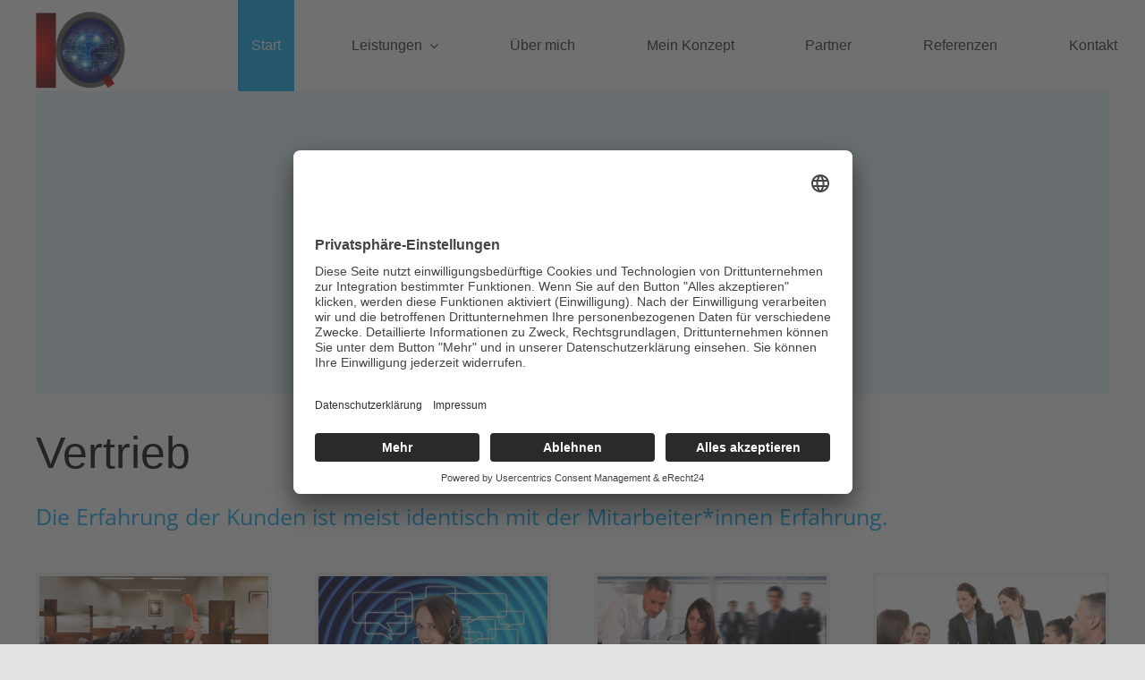

--- FILE ---
content_type: text/html; charset=UTF-8
request_url: https://iq-akademie.de/
body_size: 17403
content:
<!DOCTYPE html>
<html class="avada-html-layout-wide avada-html-header-position-top" lang="de" prefix="og: http://ogp.me/ns# fb: http://ogp.me/ns/fb#">
<head>
	<meta http-equiv="X-UA-Compatible" content="IE=edge" />
	<meta http-equiv="Content-Type" content="text/html; charset=utf-8"/>
	<meta name="viewport" content="width=device-width, initial-scale=1" />
	<meta name='robots' content='index, follow, max-image-preview:large, max-snippet:-1, max-video-preview:-1' />

	<!-- This site is optimized with the Yoast SEO plugin v26.7 - https://yoast.com/wordpress/plugins/seo/ -->
	<title>IQ Akademie - Walter K. Zimmermann_ iq-akademie</title>
	<link rel="canonical" href="https://iq-akademie.de/" />
	<meta property="og:locale" content="de_DE" />
	<meta property="og:type" content="website" />
	<meta property="og:title" content="IQ Akademie - Walter K. Zimmermann_ iq-akademie" />
	<meta property="og:url" content="https://iq-akademie.de/" />
	<meta property="og:site_name" content="Walter K. Zimmermann_ iq-akademie" />
	<meta property="article:modified_time" content="2023-03-13T09:54:45+00:00" />
	<meta name="twitter:card" content="summary_large_image" />
	<script type="application/ld+json" class="yoast-schema-graph">{"@context":"https://schema.org","@graph":[{"@type":"WebPage","@id":"https://iq-akademie.de/","url":"https://iq-akademie.de/","name":"IQ Akademie - Walter K. Zimmermann_ iq-akademie","isPartOf":{"@id":"https://iq-akademie.de/#website"},"datePublished":"2020-06-05T14:38:11+00:00","dateModified":"2023-03-13T09:54:45+00:00","breadcrumb":{"@id":"https://iq-akademie.de/#breadcrumb"},"inLanguage":"de","potentialAction":[{"@type":"ReadAction","target":["https://iq-akademie.de/"]}]},{"@type":"BreadcrumbList","@id":"https://iq-akademie.de/#breadcrumb","itemListElement":[{"@type":"ListItem","position":1,"name":"Startseite"}]},{"@type":"WebSite","@id":"https://iq-akademie.de/#website","url":"https://iq-akademie.de/","name":"Walter K. Zimmermann_ iq-akademie","description":"Blended Learning für Kommunikation + Zeitnutzung + Selbstorganisation + Coaching","potentialAction":[{"@type":"SearchAction","target":{"@type":"EntryPoint","urlTemplate":"https://iq-akademie.de/?s={search_term_string}"},"query-input":{"@type":"PropertyValueSpecification","valueRequired":true,"valueName":"search_term_string"}}],"inLanguage":"de"}]}</script>
	<!-- / Yoast SEO plugin. -->


<link rel="alternate" type="application/rss+xml" title="Walter K. Zimmermann_ iq-akademie &raquo; Feed" href="https://iq-akademie.de/feed/" />
<link rel="alternate" type="application/rss+xml" title="Walter K. Zimmermann_ iq-akademie &raquo; Kommentar-Feed" href="https://iq-akademie.de/comments/feed/" />
		
		
		
				<link rel="alternate" title="oEmbed (JSON)" type="application/json+oembed" href="https://iq-akademie.de/wp-json/oembed/1.0/embed?url=https%3A%2F%2Fiq-akademie.de%2F" />
<link rel="alternate" title="oEmbed (XML)" type="text/xml+oembed" href="https://iq-akademie.de/wp-json/oembed/1.0/embed?url=https%3A%2F%2Fiq-akademie.de%2F&#038;format=xml" />
					<meta name="description" content="Walter K. Zimmermann

IQ-Akademie 
Kommunikation glasklar    
Vertrieb  
Die Erfahrung der Kunden ist meist identisch mit der Mitarbeiter*innen Erfahrung.  

Einen Anruf durchführen

Einsteiger

Wenn wir mit der gleichen Leidenschaft zuhören, mit der wir gehört werden wollen,"/>
				
		<meta property="og:locale" content="de_DE"/>
		<meta property="og:type" content="website"/>
		<meta property="og:site_name" content="Walter K. Zimmermann_ iq-akademie"/>
		<meta property="og:title" content="IQ Akademie - Walter K. Zimmermann_ iq-akademie"/>
				<meta property="og:description" content="Walter K. Zimmermann

IQ-Akademie 
Kommunikation glasklar    
Vertrieb  
Die Erfahrung der Kunden ist meist identisch mit der Mitarbeiter*innen Erfahrung.  

Einen Anruf durchführen

Einsteiger

Wenn wir mit der gleichen Leidenschaft zuhören, mit der wir gehört werden wollen,"/>
				<meta property="og:url" content="https://iq-akademie.de/"/>
						<meta property="og:image" content="https://iq-akademie.de/wp-content/uploads/2020/11/iq_Profilbild-Orig-120x120-1-100x100.png"/>
		<meta property="og:image:width" content="100"/>
		<meta property="og:image:height" content="100"/>
		<meta property="og:image:type" content="image/png"/>
				<style id='wp-img-auto-sizes-contain-inline-css' type='text/css'>
img:is([sizes=auto i],[sizes^="auto," i]){contain-intrinsic-size:3000px 1500px}
/*# sourceURL=wp-img-auto-sizes-contain-inline-css */
</style>
<link rel='stylesheet' id='dashicons-css' href='https://iq-akademie.de/wp-includes/css/dashicons.min.css?ver=6.9' type='text/css' media='all' />
<link rel='stylesheet' id='menu-icons-extra-css' href='https://iq-akademie.de/wp-content/plugins/menu-icons/css/extra.min.css?ver=0.13.20' type='text/css' media='all' />
<style id='wp-emoji-styles-inline-css' type='text/css'>

	img.wp-smiley, img.emoji {
		display: inline !important;
		border: none !important;
		box-shadow: none !important;
		height: 1em !important;
		width: 1em !important;
		margin: 0 0.07em !important;
		vertical-align: -0.1em !important;
		background: none !important;
		padding: 0 !important;
	}
/*# sourceURL=wp-emoji-styles-inline-css */
</style>
<style id='wp-block-library-inline-css' type='text/css'>
:root{--wp-block-synced-color:#7a00df;--wp-block-synced-color--rgb:122,0,223;--wp-bound-block-color:var(--wp-block-synced-color);--wp-editor-canvas-background:#ddd;--wp-admin-theme-color:#007cba;--wp-admin-theme-color--rgb:0,124,186;--wp-admin-theme-color-darker-10:#006ba1;--wp-admin-theme-color-darker-10--rgb:0,107,160.5;--wp-admin-theme-color-darker-20:#005a87;--wp-admin-theme-color-darker-20--rgb:0,90,135;--wp-admin-border-width-focus:2px}@media (min-resolution:192dpi){:root{--wp-admin-border-width-focus:1.5px}}.wp-element-button{cursor:pointer}:root .has-very-light-gray-background-color{background-color:#eee}:root .has-very-dark-gray-background-color{background-color:#313131}:root .has-very-light-gray-color{color:#eee}:root .has-very-dark-gray-color{color:#313131}:root .has-vivid-green-cyan-to-vivid-cyan-blue-gradient-background{background:linear-gradient(135deg,#00d084,#0693e3)}:root .has-purple-crush-gradient-background{background:linear-gradient(135deg,#34e2e4,#4721fb 50%,#ab1dfe)}:root .has-hazy-dawn-gradient-background{background:linear-gradient(135deg,#faaca8,#dad0ec)}:root .has-subdued-olive-gradient-background{background:linear-gradient(135deg,#fafae1,#67a671)}:root .has-atomic-cream-gradient-background{background:linear-gradient(135deg,#fdd79a,#004a59)}:root .has-nightshade-gradient-background{background:linear-gradient(135deg,#330968,#31cdcf)}:root .has-midnight-gradient-background{background:linear-gradient(135deg,#020381,#2874fc)}:root{--wp--preset--font-size--normal:16px;--wp--preset--font-size--huge:42px}.has-regular-font-size{font-size:1em}.has-larger-font-size{font-size:2.625em}.has-normal-font-size{font-size:var(--wp--preset--font-size--normal)}.has-huge-font-size{font-size:var(--wp--preset--font-size--huge)}.has-text-align-center{text-align:center}.has-text-align-left{text-align:left}.has-text-align-right{text-align:right}.has-fit-text{white-space:nowrap!important}#end-resizable-editor-section{display:none}.aligncenter{clear:both}.items-justified-left{justify-content:flex-start}.items-justified-center{justify-content:center}.items-justified-right{justify-content:flex-end}.items-justified-space-between{justify-content:space-between}.screen-reader-text{border:0;clip-path:inset(50%);height:1px;margin:-1px;overflow:hidden;padding:0;position:absolute;width:1px;word-wrap:normal!important}.screen-reader-text:focus{background-color:#ddd;clip-path:none;color:#444;display:block;font-size:1em;height:auto;left:5px;line-height:normal;padding:15px 23px 14px;text-decoration:none;top:5px;width:auto;z-index:100000}html :where(.has-border-color){border-style:solid}html :where([style*=border-top-color]){border-top-style:solid}html :where([style*=border-right-color]){border-right-style:solid}html :where([style*=border-bottom-color]){border-bottom-style:solid}html :where([style*=border-left-color]){border-left-style:solid}html :where([style*=border-width]){border-style:solid}html :where([style*=border-top-width]){border-top-style:solid}html :where([style*=border-right-width]){border-right-style:solid}html :where([style*=border-bottom-width]){border-bottom-style:solid}html :where([style*=border-left-width]){border-left-style:solid}html :where(img[class*=wp-image-]){height:auto;max-width:100%}:where(figure){margin:0 0 1em}html :where(.is-position-sticky){--wp-admin--admin-bar--position-offset:var(--wp-admin--admin-bar--height,0px)}@media screen and (max-width:600px){html :where(.is-position-sticky){--wp-admin--admin-bar--position-offset:0px}}

/*# sourceURL=wp-block-library-inline-css */
</style><style id='global-styles-inline-css' type='text/css'>
:root{--wp--preset--aspect-ratio--square: 1;--wp--preset--aspect-ratio--4-3: 4/3;--wp--preset--aspect-ratio--3-4: 3/4;--wp--preset--aspect-ratio--3-2: 3/2;--wp--preset--aspect-ratio--2-3: 2/3;--wp--preset--aspect-ratio--16-9: 16/9;--wp--preset--aspect-ratio--9-16: 9/16;--wp--preset--color--black: #000000;--wp--preset--color--cyan-bluish-gray: #abb8c3;--wp--preset--color--white: #ffffff;--wp--preset--color--pale-pink: #f78da7;--wp--preset--color--vivid-red: #cf2e2e;--wp--preset--color--luminous-vivid-orange: #ff6900;--wp--preset--color--luminous-vivid-amber: #fcb900;--wp--preset--color--light-green-cyan: #7bdcb5;--wp--preset--color--vivid-green-cyan: #00d084;--wp--preset--color--pale-cyan-blue: #8ed1fc;--wp--preset--color--vivid-cyan-blue: #0693e3;--wp--preset--color--vivid-purple: #9b51e0;--wp--preset--color--awb-color-1: #ffffff;--wp--preset--color--awb-color-2: #f9f9fb;--wp--preset--color--awb-color-3: #f2f3f5;--wp--preset--color--awb-color-4: #e2e2e2;--wp--preset--color--awb-color-5: #03a9f4;--wp--preset--color--awb-color-6: #4a4e57;--wp--preset--color--awb-color-7: #333333;--wp--preset--color--awb-color-8: #212934;--wp--preset--color--awb-color-custom-10: #9ea0a4;--wp--preset--color--awb-color-custom-11: rgba(255,255,255,0.8);--wp--preset--color--awb-color-custom-12: rgba(242,243,245,0.7);--wp--preset--color--awb-color-custom-13: #26303e;--wp--preset--color--awb-color-custom-14: #1d242d;--wp--preset--color--awb-color-custom-15: rgba(242,243,245,0.8);--wp--preset--gradient--vivid-cyan-blue-to-vivid-purple: linear-gradient(135deg,rgb(6,147,227) 0%,rgb(155,81,224) 100%);--wp--preset--gradient--light-green-cyan-to-vivid-green-cyan: linear-gradient(135deg,rgb(122,220,180) 0%,rgb(0,208,130) 100%);--wp--preset--gradient--luminous-vivid-amber-to-luminous-vivid-orange: linear-gradient(135deg,rgb(252,185,0) 0%,rgb(255,105,0) 100%);--wp--preset--gradient--luminous-vivid-orange-to-vivid-red: linear-gradient(135deg,rgb(255,105,0) 0%,rgb(207,46,46) 100%);--wp--preset--gradient--very-light-gray-to-cyan-bluish-gray: linear-gradient(135deg,rgb(238,238,238) 0%,rgb(169,184,195) 100%);--wp--preset--gradient--cool-to-warm-spectrum: linear-gradient(135deg,rgb(74,234,220) 0%,rgb(151,120,209) 20%,rgb(207,42,186) 40%,rgb(238,44,130) 60%,rgb(251,105,98) 80%,rgb(254,248,76) 100%);--wp--preset--gradient--blush-light-purple: linear-gradient(135deg,rgb(255,206,236) 0%,rgb(152,150,240) 100%);--wp--preset--gradient--blush-bordeaux: linear-gradient(135deg,rgb(254,205,165) 0%,rgb(254,45,45) 50%,rgb(107,0,62) 100%);--wp--preset--gradient--luminous-dusk: linear-gradient(135deg,rgb(255,203,112) 0%,rgb(199,81,192) 50%,rgb(65,88,208) 100%);--wp--preset--gradient--pale-ocean: linear-gradient(135deg,rgb(255,245,203) 0%,rgb(182,227,212) 50%,rgb(51,167,181) 100%);--wp--preset--gradient--electric-grass: linear-gradient(135deg,rgb(202,248,128) 0%,rgb(113,206,126) 100%);--wp--preset--gradient--midnight: linear-gradient(135deg,rgb(2,3,129) 0%,rgb(40,116,252) 100%);--wp--preset--font-size--small: 12px;--wp--preset--font-size--medium: 20px;--wp--preset--font-size--large: 24px;--wp--preset--font-size--x-large: 42px;--wp--preset--font-size--normal: 16px;--wp--preset--font-size--xlarge: 32px;--wp--preset--font-size--huge: 48px;--wp--preset--spacing--20: 0.44rem;--wp--preset--spacing--30: 0.67rem;--wp--preset--spacing--40: 1rem;--wp--preset--spacing--50: 1.5rem;--wp--preset--spacing--60: 2.25rem;--wp--preset--spacing--70: 3.38rem;--wp--preset--spacing--80: 5.06rem;--wp--preset--shadow--natural: 6px 6px 9px rgba(0, 0, 0, 0.2);--wp--preset--shadow--deep: 12px 12px 50px rgba(0, 0, 0, 0.4);--wp--preset--shadow--sharp: 6px 6px 0px rgba(0, 0, 0, 0.2);--wp--preset--shadow--outlined: 6px 6px 0px -3px rgb(255, 255, 255), 6px 6px rgb(0, 0, 0);--wp--preset--shadow--crisp: 6px 6px 0px rgb(0, 0, 0);}:where(.is-layout-flex){gap: 0.5em;}:where(.is-layout-grid){gap: 0.5em;}body .is-layout-flex{display: flex;}.is-layout-flex{flex-wrap: wrap;align-items: center;}.is-layout-flex > :is(*, div){margin: 0;}body .is-layout-grid{display: grid;}.is-layout-grid > :is(*, div){margin: 0;}:where(.wp-block-columns.is-layout-flex){gap: 2em;}:where(.wp-block-columns.is-layout-grid){gap: 2em;}:where(.wp-block-post-template.is-layout-flex){gap: 1.25em;}:where(.wp-block-post-template.is-layout-grid){gap: 1.25em;}.has-black-color{color: var(--wp--preset--color--black) !important;}.has-cyan-bluish-gray-color{color: var(--wp--preset--color--cyan-bluish-gray) !important;}.has-white-color{color: var(--wp--preset--color--white) !important;}.has-pale-pink-color{color: var(--wp--preset--color--pale-pink) !important;}.has-vivid-red-color{color: var(--wp--preset--color--vivid-red) !important;}.has-luminous-vivid-orange-color{color: var(--wp--preset--color--luminous-vivid-orange) !important;}.has-luminous-vivid-amber-color{color: var(--wp--preset--color--luminous-vivid-amber) !important;}.has-light-green-cyan-color{color: var(--wp--preset--color--light-green-cyan) !important;}.has-vivid-green-cyan-color{color: var(--wp--preset--color--vivid-green-cyan) !important;}.has-pale-cyan-blue-color{color: var(--wp--preset--color--pale-cyan-blue) !important;}.has-vivid-cyan-blue-color{color: var(--wp--preset--color--vivid-cyan-blue) !important;}.has-vivid-purple-color{color: var(--wp--preset--color--vivid-purple) !important;}.has-black-background-color{background-color: var(--wp--preset--color--black) !important;}.has-cyan-bluish-gray-background-color{background-color: var(--wp--preset--color--cyan-bluish-gray) !important;}.has-white-background-color{background-color: var(--wp--preset--color--white) !important;}.has-pale-pink-background-color{background-color: var(--wp--preset--color--pale-pink) !important;}.has-vivid-red-background-color{background-color: var(--wp--preset--color--vivid-red) !important;}.has-luminous-vivid-orange-background-color{background-color: var(--wp--preset--color--luminous-vivid-orange) !important;}.has-luminous-vivid-amber-background-color{background-color: var(--wp--preset--color--luminous-vivid-amber) !important;}.has-light-green-cyan-background-color{background-color: var(--wp--preset--color--light-green-cyan) !important;}.has-vivid-green-cyan-background-color{background-color: var(--wp--preset--color--vivid-green-cyan) !important;}.has-pale-cyan-blue-background-color{background-color: var(--wp--preset--color--pale-cyan-blue) !important;}.has-vivid-cyan-blue-background-color{background-color: var(--wp--preset--color--vivid-cyan-blue) !important;}.has-vivid-purple-background-color{background-color: var(--wp--preset--color--vivid-purple) !important;}.has-black-border-color{border-color: var(--wp--preset--color--black) !important;}.has-cyan-bluish-gray-border-color{border-color: var(--wp--preset--color--cyan-bluish-gray) !important;}.has-white-border-color{border-color: var(--wp--preset--color--white) !important;}.has-pale-pink-border-color{border-color: var(--wp--preset--color--pale-pink) !important;}.has-vivid-red-border-color{border-color: var(--wp--preset--color--vivid-red) !important;}.has-luminous-vivid-orange-border-color{border-color: var(--wp--preset--color--luminous-vivid-orange) !important;}.has-luminous-vivid-amber-border-color{border-color: var(--wp--preset--color--luminous-vivid-amber) !important;}.has-light-green-cyan-border-color{border-color: var(--wp--preset--color--light-green-cyan) !important;}.has-vivid-green-cyan-border-color{border-color: var(--wp--preset--color--vivid-green-cyan) !important;}.has-pale-cyan-blue-border-color{border-color: var(--wp--preset--color--pale-cyan-blue) !important;}.has-vivid-cyan-blue-border-color{border-color: var(--wp--preset--color--vivid-cyan-blue) !important;}.has-vivid-purple-border-color{border-color: var(--wp--preset--color--vivid-purple) !important;}.has-vivid-cyan-blue-to-vivid-purple-gradient-background{background: var(--wp--preset--gradient--vivid-cyan-blue-to-vivid-purple) !important;}.has-light-green-cyan-to-vivid-green-cyan-gradient-background{background: var(--wp--preset--gradient--light-green-cyan-to-vivid-green-cyan) !important;}.has-luminous-vivid-amber-to-luminous-vivid-orange-gradient-background{background: var(--wp--preset--gradient--luminous-vivid-amber-to-luminous-vivid-orange) !important;}.has-luminous-vivid-orange-to-vivid-red-gradient-background{background: var(--wp--preset--gradient--luminous-vivid-orange-to-vivid-red) !important;}.has-very-light-gray-to-cyan-bluish-gray-gradient-background{background: var(--wp--preset--gradient--very-light-gray-to-cyan-bluish-gray) !important;}.has-cool-to-warm-spectrum-gradient-background{background: var(--wp--preset--gradient--cool-to-warm-spectrum) !important;}.has-blush-light-purple-gradient-background{background: var(--wp--preset--gradient--blush-light-purple) !important;}.has-blush-bordeaux-gradient-background{background: var(--wp--preset--gradient--blush-bordeaux) !important;}.has-luminous-dusk-gradient-background{background: var(--wp--preset--gradient--luminous-dusk) !important;}.has-pale-ocean-gradient-background{background: var(--wp--preset--gradient--pale-ocean) !important;}.has-electric-grass-gradient-background{background: var(--wp--preset--gradient--electric-grass) !important;}.has-midnight-gradient-background{background: var(--wp--preset--gradient--midnight) !important;}.has-small-font-size{font-size: var(--wp--preset--font-size--small) !important;}.has-medium-font-size{font-size: var(--wp--preset--font-size--medium) !important;}.has-large-font-size{font-size: var(--wp--preset--font-size--large) !important;}.has-x-large-font-size{font-size: var(--wp--preset--font-size--x-large) !important;}
/*# sourceURL=global-styles-inline-css */
</style>

<style id='classic-theme-styles-inline-css' type='text/css'>
/*! This file is auto-generated */
.wp-block-button__link{color:#fff;background-color:#32373c;border-radius:9999px;box-shadow:none;text-decoration:none;padding:calc(.667em + 2px) calc(1.333em + 2px);font-size:1.125em}.wp-block-file__button{background:#32373c;color:#fff;text-decoration:none}
/*# sourceURL=/wp-includes/css/classic-themes.min.css */
</style>
<link rel='stylesheet' id='wpos-magnific-style-css' href='https://iq-akademie.de/wp-content/plugins/album-and-image-gallery-plus-lightbox/assets/css/magnific-popup.css?ver=2.1.8' type='text/css' media='all' />
<link rel='stylesheet' id='wpos-slick-style-css' href='https://iq-akademie.de/wp-content/plugins/album-and-image-gallery-plus-lightbox/assets/css/slick.css?ver=2.1.8' type='text/css' media='all' />
<link rel='stylesheet' id='aigpl-public-css-css' href='https://iq-akademie.de/wp-content/plugins/album-and-image-gallery-plus-lightbox/assets/css/aigpl-public.css?ver=2.1.8' type='text/css' media='all' />
<link rel='stylesheet' id='gabfire-widget-css-css' href='https://iq-akademie.de/wp-content/plugins/gabfire-widget-pack/css/style.css?ver=6.9' type='text/css' media='all' />
<link rel='stylesheet' id='responsive-lightbox-imagelightbox-css' href='https://iq-akademie.de/wp-content/plugins/responsive-lightbox/assets/imagelightbox/imagelightbox.min.css?ver=1.0.0' type='text/css' media='all' />
<style id='wp-typography-custom-inline-css' type='text/css'>
sub, sup{font-size: 75%;line-height: 100%}sup{vertical-align: 60%}sub{vertical-align: -10%}.amp{font-family: Baskerville, "Goudy Old Style", Palatino, "Book Antiqua", "Warnock Pro", serif;font-size: 1.1em;font-style: italic;font-weight: normal;line-height: 1em}.caps{font-size: 90%}.dquo{margin-left: -0.4em}.quo{margin-left: -0.2em}.pull-single{margin-left: -0.15em}.push-single{margin-right: 0.15em}.pull-double{margin-left: -0.38em}.push-double{margin-right: 0.38em}
/*# sourceURL=wp-typography-custom-inline-css */
</style>
<style id='wp-typography-safari-font-workaround-inline-css' type='text/css'>
body {-webkit-font-feature-settings: "liga";font-feature-settings: "liga";-ms-font-feature-settings: normal;}
/*# sourceURL=wp-typography-safari-font-workaround-inline-css */
</style>
<link rel='stylesheet' id='fusion-dynamic-css-css' href='https://iq-akademie.de/wp-content/uploads/fusion-styles/27f2a88a4fb8c5315875b22ed87c0c3b.min.css?ver=3.14.2' type='text/css' media='all' />
<script type="text/javascript" src="https://iq-akademie.de/wp-includes/js/jquery/jquery.min.js?ver=3.7.1" id="jquery-core-js"></script>
<script type="text/javascript" src="https://iq-akademie.de/wp-content/plugins/responsive-lightbox/assets/dompurify/purify.min.js?ver=3.3.1" id="dompurify-js"></script>
<script type="text/javascript" id="responsive-lightbox-sanitizer-js-before">
/* <![CDATA[ */
window.RLG = window.RLG || {}; window.RLG.sanitizeAllowedHosts = ["youtube.com","www.youtube.com","youtu.be","vimeo.com","player.vimeo.com"];
//# sourceURL=responsive-lightbox-sanitizer-js-before
/* ]]> */
</script>
<script type="text/javascript" src="https://iq-akademie.de/wp-content/plugins/responsive-lightbox/js/sanitizer.js?ver=2.6.1" id="responsive-lightbox-sanitizer-js"></script>
<script type="text/javascript" src="https://iq-akademie.de/wp-content/plugins/responsive-lightbox/assets/imagelightbox/imagelightbox.min.js?ver=1.0.0" id="responsive-lightbox-imagelightbox-js"></script>
<script type="text/javascript" src="https://iq-akademie.de/wp-includes/js/underscore.min.js?ver=1.13.7" id="underscore-js"></script>
<script type="text/javascript" src="https://iq-akademie.de/wp-content/plugins/responsive-lightbox/assets/infinitescroll/infinite-scroll.pkgd.min.js?ver=4.0.1" id="responsive-lightbox-infinite-scroll-js"></script>
<script type="text/javascript" id="responsive-lightbox-js-before">
/* <![CDATA[ */
var rlArgs = {"script":"imagelightbox","selector":"lightbox","customEvents":"","activeGalleries":true,"animationSpeed":250,"preloadNext":true,"enableKeyboard":true,"quitOnEnd":false,"quitOnImageClick":false,"quitOnDocumentClick":true,"woocommerce_gallery":false,"ajaxurl":"https:\/\/iq-akademie.de\/wp-admin\/admin-ajax.php","nonce":"136032265a","preview":false,"postId":808,"scriptExtension":false};

//# sourceURL=responsive-lightbox-js-before
/* ]]> */
</script>
<script type="text/javascript" src="https://iq-akademie.de/wp-content/plugins/responsive-lightbox/js/front.js?ver=2.6.1" id="responsive-lightbox-js"></script>
<link rel="https://api.w.org/" href="https://iq-akademie.de/wp-json/" /><link rel="alternate" title="JSON" type="application/json" href="https://iq-akademie.de/wp-json/wp/v2/pages/808" /><link rel="EditURI" type="application/rsd+xml" title="RSD" href="https://iq-akademie.de/xmlrpc.php?rsd" />
<meta name="generator" content="WordPress 6.9" />
<link rel='shortlink' href='https://iq-akademie.de/' />
<style type="text/css" id="css-fb-visibility">@media screen and (max-width: 640px){.fusion-no-small-visibility{display:none !important;}body .sm-text-align-center{text-align:center !important;}body .sm-text-align-left{text-align:left !important;}body .sm-text-align-right{text-align:right !important;}body .sm-text-align-justify{text-align:justify !important;}body .sm-flex-align-center{justify-content:center !important;}body .sm-flex-align-flex-start{justify-content:flex-start !important;}body .sm-flex-align-flex-end{justify-content:flex-end !important;}body .sm-mx-auto{margin-left:auto !important;margin-right:auto !important;}body .sm-ml-auto{margin-left:auto !important;}body .sm-mr-auto{margin-right:auto !important;}body .fusion-absolute-position-small{position:absolute;width:100%;}.awb-sticky.awb-sticky-small{ position: sticky; top: var(--awb-sticky-offset,0); }}@media screen and (min-width: 641px) and (max-width: 1024px){.fusion-no-medium-visibility{display:none !important;}body .md-text-align-center{text-align:center !important;}body .md-text-align-left{text-align:left !important;}body .md-text-align-right{text-align:right !important;}body .md-text-align-justify{text-align:justify !important;}body .md-flex-align-center{justify-content:center !important;}body .md-flex-align-flex-start{justify-content:flex-start !important;}body .md-flex-align-flex-end{justify-content:flex-end !important;}body .md-mx-auto{margin-left:auto !important;margin-right:auto !important;}body .md-ml-auto{margin-left:auto !important;}body .md-mr-auto{margin-right:auto !important;}body .fusion-absolute-position-medium{position:absolute;width:100%;}.awb-sticky.awb-sticky-medium{ position: sticky; top: var(--awb-sticky-offset,0); }}@media screen and (min-width: 1025px){.fusion-no-large-visibility{display:none !important;}body .lg-text-align-center{text-align:center !important;}body .lg-text-align-left{text-align:left !important;}body .lg-text-align-right{text-align:right !important;}body .lg-text-align-justify{text-align:justify !important;}body .lg-flex-align-center{justify-content:center !important;}body .lg-flex-align-flex-start{justify-content:flex-start !important;}body .lg-flex-align-flex-end{justify-content:flex-end !important;}body .lg-mx-auto{margin-left:auto !important;margin-right:auto !important;}body .lg-ml-auto{margin-left:auto !important;}body .lg-mr-auto{margin-right:auto !important;}body .fusion-absolute-position-large{position:absolute;width:100%;}.awb-sticky.awb-sticky-large{ position: sticky; top: var(--awb-sticky-offset,0); }}</style><link rel="icon" href="https://iq-akademie.de/wp-content/uploads/2020/07/cropped-iq_favicon.png-32x32.png" sizes="32x32" />
<link rel="icon" href="https://iq-akademie.de/wp-content/uploads/2020/07/cropped-iq_favicon.png-192x192.png" sizes="192x192" />
<link rel="apple-touch-icon" href="https://iq-akademie.de/wp-content/uploads/2020/07/cropped-iq_favicon.png-180x180.png" />
<meta name="msapplication-TileImage" content="https://iq-akademie.de/wp-content/uploads/2020/07/cropped-iq_favicon.png-270x270.png" />
		<script type="text/javascript">
			var doc = document.documentElement;
			doc.setAttribute( 'data-useragent', navigator.userAgent );
		</script>
		
	<link rel="preconnect" href="//app.usercentrics.eu">
<link rel="preconnect" href="//api.usercentrics.eu">
<link rel="preconnect" href="//privacy-proxy.usercentrics.eu">
<link rel="preload" href="//app.usercentrics.eu/browser-ui/latest/loader.js" as="script">
<link rel="preload" href="//privacy-proxy.usercentrics.eu/latest/uc-block.bundle.js" as="script">
<script id="usercentrics-cmp" async data-settings-id="DdiPtLLhRrWjb8" src="https://app.usercentrics.eu/browser-ui/latest/loader.js"></script>
<script type="application/javascript" src="https://privacy-proxy.usercentrics.eu/latest/uc-block.bundle.js"></script></head>

<body class="home wp-singular page-template-default page page-id-808 wp-theme-Avada fusion-image-hovers fusion-pagination-sizing fusion-button_type-flat fusion-button_span-no fusion-button_gradient-linear avada-image-rollover-circle-yes avada-image-rollover-yes avada-image-rollover-direction-left fusion-body ltr fusion-sticky-header no-tablet-sticky-header no-mobile-sticky-header no-mobile-slidingbar no-mobile-totop avada-has-rev-slider-styles fusion-disable-outline fusion-sub-menu-fade mobile-logo-pos-left layout-wide-mode avada-has-boxed-modal-shadow- layout-scroll-offset-full avada-has-zero-margin-offset-top fusion-top-header menu-text-align-center mobile-menu-design-classic fusion-show-pagination-text fusion-header-layout-v1 avada-responsive avada-footer-fx-none avada-menu-highlight-style-bar fusion-search-form-clean fusion-main-menu-search-overlay fusion-avatar-circle avada-dropdown-styles avada-blog-layout-large avada-blog-archive-layout-large avada-header-shadow-no avada-menu-icon-position-left avada-has-megamenu-shadow avada-has-mobile-menu-search avada-has-breadcrumb-mobile-hidden avada-has-titlebar-hide avada-header-border-color-full-transparent avada-has-pagination-width_height avada-flyout-menu-direction-fade avada-ec-views-v1" data-awb-post-id="808">
		<a class="skip-link screen-reader-text" href="#content">Zum Inhalt springen</a>

	<div id="boxed-wrapper">
		
		<div id="wrapper" class="fusion-wrapper">
			<div id="home" style="position:relative;top:-1px;"></div>
												<div class="fusion-tb-header"><div class="fusion-fullwidth fullwidth-box fusion-builder-row-1 fusion-flex-container has-pattern-background has-mask-background nonhundred-percent-fullwidth non-hundred-percent-height-scrolling header-menu00 fusion-sticky-container fusion-custom-z-index" style="--awb-border-sizes-bottom:0px;--awb-border-radius-top-left:0px;--awb-border-radius-top-right:0px;--awb-border-radius-bottom-right:0px;--awb-border-radius-bottom-left:0px;--awb-z-index:7777777;--awb-padding-top:0px;--awb-padding-bottom:0px;--awb-margin-top:0px;--awb-margin-bottom:0px;--awb-sticky-background-color:var(--awb-color1) !important;--awb-flex-wrap:wrap;" data-transition-offset="0" data-scroll-offset="0" data-sticky-small-visibility="1" data-sticky-medium-visibility="1" data-sticky-large-visibility="1"><div class="fusion-builder-row fusion-row fusion-flex-align-items-center fusion-flex-justify-content-space-around fusion-flex-content-wrap" style="max-width:1248px;margin-left: calc(-4% / 2 );margin-right: calc(-4% / 2 );"><div class="fusion-layout-column fusion_builder_column fusion-builder-column-0 fusion_builder_column_1_5 1_5 fusion-flex-column fusion-flex-align-self-center fusion-column-inner-bg-wrapper" style="--awb-inner-bg-size:cover;--awb-width-large:20%;--awb-margin-top-large:0px;--awb-spacing-right-large:9.6%;--awb-margin-bottom-large:0px;--awb-spacing-left-large:9.6%;--awb-width-medium:20%;--awb-order-medium:0;--awb-spacing-right-medium:9.6%;--awb-spacing-left-medium:9.6%;--awb-width-small:25%;--awb-order-small:0;--awb-spacing-right-small:7.68%;--awb-spacing-left-small:7.68%;"><span class="fusion-column-inner-bg hover-type-none"><a class="fusion-column-anchor" href="https://iq-akademie.de"><span class="fusion-column-inner-bg-image"></span></a></span><div class="fusion-column-wrapper fusion-column-has-shadow fusion-flex-justify-content-flex-start fusion-content-layout-column"><div class="fusion-image-element " style="--awb-margin-top:10px;--awb-margin-bottom:0px;--awb-max-width:100px;--awb-caption-title-font-family:var(--h2_typography-font-family);--awb-caption-title-font-weight:var(--h2_typography-font-weight);--awb-caption-title-font-style:var(--h2_typography-font-style);--awb-caption-title-size:var(--h2_typography-font-size);--awb-caption-title-transform:var(--h2_typography-text-transform);--awb-caption-title-line-height:var(--h2_typography-line-height);--awb-caption-title-letter-spacing:var(--h2_typography-letter-spacing);"><span class=" fusion-imageframe imageframe-none imageframe-1 hover-type-none"><img fetchpriority="high" decoding="async" width="300" height="257" title="iq_walter_yt" src="https://iq-akademie.de/wp-content/uploads/2020/09/iq_walter_yt.png" data-orig-src="https://iq-akademie.de/wp-content/uploads/2020/09/iq_walter_yt-300x257.png" alt class="lazyload img-responsive wp-image-873" srcset="data:image/svg+xml,%3Csvg%20xmlns%3D%27http%3A%2F%2Fwww.w3.org%2F2000%2Fsvg%27%20width%3D%27357%27%20height%3D%27306%27%20viewBox%3D%270%200%20357%20306%27%3E%3Crect%20width%3D%27357%27%20height%3D%27306%27%20fill-opacity%3D%220%22%2F%3E%3C%2Fsvg%3E" data-srcset="https://iq-akademie.de/wp-content/uploads/2020/09/iq_walter_yt-200x171.png 200w, https://iq-akademie.de/wp-content/uploads/2020/09/iq_walter_yt.png 357w" data-sizes="auto" data-orig-sizes="(max-width: 640px) 100vw, 200px"></span></div></div></div><div class="fusion-layout-column fusion_builder_column fusion-builder-column-1 fusion_builder_column_4_5 4_5 fusion-flex-column" style="--awb-bg-size:cover;--awb-width-large:80%;--awb-margin-top-large:0px;--awb-spacing-right-large:0%;--awb-margin-bottom-large:0px;--awb-spacing-left-large:0%;--awb-width-medium:80%;--awb-order-medium:0;--awb-spacing-right-medium:0%;--awb-spacing-left-medium:0%;--awb-width-small:75%;--awb-order-small:0;--awb-spacing-right-small:0%;--awb-spacing-left-small:0%;"><div class="fusion-column-wrapper fusion-column-has-shadow fusion-flex-justify-content-flex-start fusion-content-layout-column"><nav class="awb-menu awb-menu_row awb-menu_em-hover mobile-mode-collapse-to-button awb-menu_icons-left awb-menu_dc-yes mobile-trigger-fullwidth-off awb-menu_mobile-toggle awb-menu_indent-left mobile-size-full-absolute loading mega-menu-loading awb-menu_desktop awb-menu_dropdown awb-menu_expand-right awb-menu_transition-fade menu-respon" style="--awb-align-items:center;--awb-justify-content:space-between;--awb-items-padding-top:40px;--awb-items-padding-right:15px;--awb-items-padding-bottom:40px;--awb-items-padding-left:15px;--awb-active-color:#ffffff;--awb-active-bg:#03a9f4;--awb-active-border-color:#03a9f4;--awb-icons-hover-color:#ffffff;--awb-main-justify-content:flex-start;--awb-mobile-active-bg:#03a9f4;--awb-mobile-active-color:var(--awb-color1);--awb-mobile-trigger-font-size:25px;--awb-mobile-nav-trigger-bottom-margin:15px;--awb-mobile-justify:flex-start;--awb-mobile-caret-left:auto;--awb-mobile-caret-right:0;--awb-fusion-font-family-typography:inherit;--awb-fusion-font-style-typography:normal;--awb-fusion-font-weight-typography:400;--awb-fusion-font-family-submenu-typography:inherit;--awb-fusion-font-style-submenu-typography:normal;--awb-fusion-font-weight-submenu-typography:400;--awb-fusion-font-family-mobile-typography:inherit;--awb-fusion-font-style-mobile-typography:normal;--awb-fusion-font-weight-mobile-typography:400;" aria-label="navigation" data-breakpoint="1024" data-count="0" data-transition-type="fade" data-transition-time="300" data-expand="right"><button type="button" class="awb-menu__m-toggle awb-menu__m-toggle_no-text" aria-expanded="false" aria-controls="menu-navigation"><span class="awb-menu__m-toggle-inner"><span class="collapsed-nav-text"><span class="screen-reader-text">Toggle Navigation</span></span><span class="awb-menu__m-collapse-icon awb-menu__m-collapse-icon_no-text"><span class="awb-menu__m-collapse-icon-open awb-menu__m-collapse-icon-open_no-text fa-bars fas"></span><span class="awb-menu__m-collapse-icon-close awb-menu__m-collapse-icon-close_no-text fa-times fas"></span></span></span></button><ul id="menu-navigation" class="fusion-menu awb-menu__main-ul awb-menu__main-ul_row"><li id="menu-item-1045" class="menu-item menu-item-type-post_type menu-item-object-page menu-item-home current-menu-item page_item page-item-808 current_page_item menu-item-1045 awb-menu__li awb-menu__main-li awb-menu__main-li_regular" data-item-id="1045"><span class="awb-menu__main-background-default awb-menu__main-background-default_fade"></span><span class="awb-menu__main-background-active awb-menu__main-background-active_fade"></span><a title="Home" href="https://iq-akademie.de/" class="awb-menu__main-a awb-menu__main-a_regular" aria-current="page"><span class="menu-text">Start</span></a></li><li id="menu-item-1168" class="menu-item menu-item-type-custom menu-item-object-custom menu-item-has-children menu-item-1168 awb-menu__li awb-menu__main-li awb-menu__main-li_regular" data-item-id="1168"><span class="awb-menu__main-background-default awb-menu__main-background-default_fade"></span><span class="awb-menu__main-background-active awb-menu__main-background-active_fade"></span><a href="#" class="awb-menu__main-a awb-menu__main-a_regular"><span class="menu-text">Leis­tun­gen</span><span class="awb-menu__open-nav-submenu-hover"></span></a><button type="button" aria-label="Open submenu of Leistungen" aria-expanded="false" class="awb-menu__open-nav-submenu_mobile awb-menu__open-nav-submenu_main"></button><ul class="awb-menu__sub-ul awb-menu__sub-ul_main"><li id="menu-item-1560" class="menu-item menu-item-type-post_type menu-item-object-page menu-item-1560 awb-menu__li awb-menu__sub-li"><a href="https://iq-akademie.de/vertriebsmanagement/" class="awb-menu__sub-a"><span>Ver­triebs­ma­nage­ment</span></a></li><li id="menu-item-1165" class="menu-item menu-item-type-post_type menu-item-object-page menu-item-1165 awb-menu__li awb-menu__sub-li"><a href="https://iq-akademie.de/leistungen/menu_persoent/" class="awb-menu__sub-a"><span>Per­sön­lich­keits­ent­wick­lung</span></a></li><li id="menu-item-1167" class="menu-item menu-item-type-post_type menu-item-object-page menu-item-1167 awb-menu__li awb-menu__sub-li"><a href="https://iq-akademie.de/leistungen/fuehrungskraeftethemen/" class="awb-menu__sub-a"><span>Füh­rungs­kräf­t­e­the­men</span></a></li><li id="menu-item-1500" class="menu-item menu-item-type-custom menu-item-object-custom menu-item-has-children menu-item-1500 awb-menu__li awb-menu__sub-li"><a href="#" class="awb-menu__sub-a"><span>Rund ums Office</span><span class="awb-menu__open-nav-submenu-hover"></span></a><button type="button" aria-label="Open submenu of Rund ums Office" aria-expanded="false" class="awb-menu__open-nav-submenu_mobile awb-menu__open-nav-submenu_sub"></button><ul class="awb-menu__sub-ul awb-menu__sub-ul_grand"><li id="menu-item-1501" class="menu-item menu-item-type-post_type menu-item-object-page menu-item-1501 awb-menu__li awb-menu__sub-li"><a href="https://iq-akademie.de/lerninhalte-fuer-das-modul-textverarbeitung-microsoft-office-365-word/" class="awb-menu__sub-a"><span>Lern­in­hal­te für das Modul Text­ver­ar­bei­tung Micro­soft Office 365 – Word</span></a></li><li id="menu-item-1502" class="menu-item menu-item-type-post_type menu-item-object-page menu-item-1502 awb-menu__li awb-menu__sub-li"><a href="https://iq-akademie.de/vom-schueler-zum-azubi-knigge-fuer-azubis/" class="awb-menu__sub-a"><span>Vom Schü­ler zum Azu­bi, Knig­ge für Azu­bis</span></a></li></ul></li></ul></li><li id="menu-item-786" class="menu-item menu-item-type-post_type menu-item-object-page menu-item-786 awb-menu__li awb-menu__main-li awb-menu__main-li_regular" data-item-id="786"><span class="awb-menu__main-background-default awb-menu__main-background-default_fade"></span><span class="awb-menu__main-background-active awb-menu__main-background-active_fade"></span><a title="Profile" href="https://iq-akademie.de/profil/" class="awb-menu__main-a awb-menu__main-a_regular"><span class="menu-text">Über mich</span></a></li><li id="menu-item-466" class="menu-item menu-item-type-post_type menu-item-object-page menu-item-466 awb-menu__li awb-menu__main-li awb-menu__main-li_regular" data-item-id="466"><span class="awb-menu__main-background-default awb-menu__main-background-default_fade"></span><span class="awb-menu__main-background-active awb-menu__main-background-active_fade"></span><a href="https://iq-akademie.de/branchen/" class="awb-menu__main-a awb-menu__main-a_regular"><span class="menu-text">Mein Kon­zept</span></a></li><li id="menu-item-1040" class="menu-item menu-item-type-post_type menu-item-object-page menu-item-1040 awb-menu__li awb-menu__main-li awb-menu__main-li_regular" data-item-id="1040"><span class="awb-menu__main-background-default awb-menu__main-background-default_fade"></span><span class="awb-menu__main-background-active awb-menu__main-background-active_fade"></span><a href="https://iq-akademie.de/partner/" class="awb-menu__main-a awb-menu__main-a_regular"><span class="menu-text">Part­ner</span></a></li><li id="menu-item-1239" class="menu-item menu-item-type-post_type menu-item-object-page menu-item-1239 awb-menu__li awb-menu__main-li awb-menu__main-li_regular" data-item-id="1239"><span class="awb-menu__main-background-default awb-menu__main-background-default_fade"></span><span class="awb-menu__main-background-active awb-menu__main-background-active_fade"></span><a href="https://iq-akademie.de/referenzen/" class="awb-menu__main-a awb-menu__main-a_regular"><span class="menu-text">Refe­ren­zen</span></a></li><li id="menu-item-486" class="menu-item menu-item-type-post_type menu-item-object-page menu-item-486 awb-menu__li awb-menu__main-li awb-menu__main-li_regular" data-item-id="486"><span class="awb-menu__main-background-default awb-menu__main-background-default_fade"></span><span class="awb-menu__main-background-active awb-menu__main-background-active_fade"></span><a href="https://iq-akademie.de/kontakt/" class="awb-menu__main-a awb-menu__main-a_regular"><span class="menu-text">Kon­takt</span></a></li></ul></nav></div></div></div></div>
</div>		<div id="sliders-container" class="fusion-slider-visibility">
					</div>
											
			
						<main id="main" class="clearfix ">
				<div class="fusion-row" style="">
<section id="content" style="width: 100%;">
					<div id="post-808" class="post-808 page type-page status-publish hentry">
			<span class="entry-title rich-snippet-hidden">IQ Akademie</span><span class="vcard rich-snippet-hidden"><span class="fn"><a href="https://iq-akademie.de/author/akademiker/" title="Beiträge von akademiker" rel="author">akademiker</a></span></span><span class="updated rich-snippet-hidden">2023-03-13T10:54:45+01:00</span>
			
			<div class="post-content">
				<div class="fusion-fullwidth fullwidth-box fusion-builder-row-2 fusion-flex-container has-pattern-background has-mask-background nonhundred-percent-fullwidth non-hundred-percent-height-scrolling" style="--awb-border-radius-top-left:0px;--awb-border-radius-top-right:0px;--awb-border-radius-bottom-right:0px;--awb-border-radius-bottom-left:0px;--awb-background-color:rgba(3,169,244,0.1);--awb-flex-wrap:wrap;"><div class="fusion-builder-row fusion-row fusion-flex-align-items-flex-start fusion-flex-content-wrap" style="max-width:1248px;margin-left: calc(-4% / 2 );margin-right: calc(-4% / 2 );"><div class="fusion-layout-column fusion_builder_column fusion-builder-column-2 fusion_builder_column_1_1 1_1 fusion-flex-column" style="--awb-bg-size:cover;--awb-width-large:100%;--awb-margin-top-large:30px;--awb-spacing-right-large:1.92%;--awb-margin-bottom-large:20px;--awb-spacing-left-large:1.92%;--awb-width-medium:100%;--awb-order-medium:0;--awb-spacing-right-medium:1.92%;--awb-spacing-left-medium:1.92%;--awb-width-small:100%;--awb-order-small:0;--awb-spacing-right-small:1.92%;--awb-spacing-left-small:1.92%;"><div class="fusion-column-wrapper fusion-column-has-shadow fusion-flex-justify-content-flex-start fusion-content-layout-column"><div class="fusion-title title fusion-title-1 fusion-sep-none fusion-title-center fusion-title-text fusion-title-size-one" style="--awb-sep-color:#03a9f4;"><h1 class="fusion-title-heading title-heading-center fusion-responsive-typography-calculated" style="margin:0;--fontSize:54;line-height:0.9;"><h1 style="text-align: center;"><span style="font-family: arial, helvetica, sans-serif;">Walter K. Zimmermann<br>
</span></h1>
<h1 style="text-align: center;"><span style="color: #ff0000;">I</span>Q-<span style="color: #ff0000;">A</span>kademie</h1></h1></div><div class="fusion-text fusion-text-1" style="--awb-font-size:20px;"><h2 style="text-align: center;">Kommunikation glasklar</h2>
</div></div></div></div></div><div class="fusion-fullwidth fullwidth-box fusion-builder-row-3 fusion-flex-container nonhundred-percent-fullwidth non-hundred-percent-height-scrolling" style="--awb-border-radius-top-left:0px;--awb-border-radius-top-right:0px;--awb-border-radius-bottom-right:0px;--awb-border-radius-bottom-left:0px;--awb-flex-wrap:wrap;"><div class="fusion-builder-row fusion-row fusion-flex-align-items-flex-start fusion-flex-content-wrap" style="max-width:1248px;margin-left: calc(-4% / 2 );margin-right: calc(-4% / 2 );"><div class="fusion-layout-column fusion_builder_column fusion-builder-column-3 fusion_builder_column_1_1 1_1 fusion-flex-column" style="--awb-bg-size:cover;--awb-width-large:100%;--awb-margin-top-large:30px;--awb-spacing-right-large:1.92%;--awb-margin-bottom-large:20px;--awb-spacing-left-large:1.92%;--awb-width-medium:100%;--awb-order-medium:0;--awb-spacing-right-medium:1.92%;--awb-spacing-left-medium:1.92%;--awb-width-small:100%;--awb-order-small:0;--awb-spacing-right-small:1.92%;--awb-spacing-left-small:1.92%;"><div class="fusion-column-wrapper fusion-column-has-shadow fusion-flex-justify-content-flex-start fusion-content-layout-column"><div class="fusion-text fusion-text-2 fusion-text-no-margin section-header" style="--awb-text-color:#000000;--awb-margin-bottom:0px;"><p style="text-align: left; font-size: 50px;">Ver­trieb</p>
</div><div class="fusion-separator fusion-full-width-sep" style="align-self: flex-start;margin-right:auto;margin-top:5px;margin-bottom:15px;width:100%;"><div class="fusion-separator-border sep-single sep-solid" style="--awb-height:20px;--awb-amount:20px;border-color:var(--awb-color3);border-top-width:1px;"></div></div><div class="fusion-text fusion-text-3"><h2>Die Erfahrung der Kunden ist meist identisch mit der Mitarbeiter*innen Erfahrung.</h2>
</div></div></div><div class="fusion-layout-column fusion_builder_column fusion-builder-column-4 fusion_builder_column_1_4 1_4 fusion-flex-column fusion-flex-align-self-stretch" style="--awb-padding-top:2px;--awb-padding-right:2px;--awb-padding-left:2px;--awb-bg-color:#efefef;--awb-bg-color-hover:#efefef;--awb-bg-size:cover;--awb-border-color:#000000;--awb-border-style:solid;--awb-width-large:25%;--awb-margin-top-large:0px;--awb-spacing-right-large:7.68%;--awb-margin-bottom-large:20px;--awb-spacing-left-large:7.68%;--awb-width-medium:25%;--awb-order-medium:0;--awb-spacing-right-medium:7.68%;--awb-spacing-left-medium:7.68%;--awb-width-small:100%;--awb-order-small:0;--awb-spacing-right-small:1.92%;--awb-spacing-left-small:1.92%;"><div class="fusion-column-wrapper fusion-column-has-shadow fusion-flex-justify-content-flex-start fusion-content-layout-column"><div class="fusion-image-element " style="--awb-aspect-ratio: 100 / 68;--awb-caption-title-font-family:var(--h2_typography-font-family);--awb-caption-title-font-weight:var(--h2_typography-font-weight);--awb-caption-title-font-style:var(--h2_typography-font-style);--awb-caption-title-size:var(--h2_typography-font-size);--awb-caption-title-transform:var(--h2_typography-text-transform);--awb-caption-title-line-height:var(--h2_typography-line-height);--awb-caption-title-letter-spacing:var(--h2_typography-letter-spacing);"><span class=" fusion-imageframe imageframe-none imageframe-2 hover-type-none has-aspect-ratio" style="border:2px solid var(--awb-color3);"><img decoding="async" width="300" height="190" title="Vertrieb Beginner" src="https://iq-akademie.de/wp-content/uploads/2020/12/Vertrieb-Beginner.jpg" data-orig-src="https://iq-akademie.de/wp-content/uploads/2020/12/Vertrieb-Beginner-300x190.jpg" class="lazyload img-responsive wp-image-1233 img-with-aspect-ratio" data-parent-fit="cover" data-parent-container=".fusion-image-element" alt srcset="data:image/svg+xml,%3Csvg%20xmlns%3D%27http%3A%2F%2Fwww.w3.org%2F2000%2Fsvg%27%20width%3D%271307%27%20height%3D%27827%27%20viewBox%3D%270%200%201307%20827%27%3E%3Crect%20width%3D%271307%27%20height%3D%27827%27%20fill-opacity%3D%220%22%2F%3E%3C%2Fsvg%3E" data-srcset="https://iq-akademie.de/wp-content/uploads/2020/12/Vertrieb-Beginner-200x127.jpg 200w, https://iq-akademie.de/wp-content/uploads/2020/12/Vertrieb-Beginner-400x253.jpg 400w, https://iq-akademie.de/wp-content/uploads/2020/12/Vertrieb-Beginner-600x380.jpg 600w, https://iq-akademie.de/wp-content/uploads/2020/12/Vertrieb-Beginner-800x506.jpg 800w, https://iq-akademie.de/wp-content/uploads/2020/12/Vertrieb-Beginner-1200x759.jpg 1200w, https://iq-akademie.de/wp-content/uploads/2020/12/Vertrieb-Beginner.jpg 1307w" data-sizes="auto" data-orig-sizes="(max-width: 640px) 100vw, 400px"></span></div><div class="fusion-text fusion-text-4 service-details"><p><strong>Einen Anruf durch­füh­ren</strong></p>
<p><strong>Ein­stei­ger</strong></p>
<p>Wenn wir mit der glei­chen Lei­den­schaft zuhö­ren, mit der wir gehört wer­den wol­len, wird das Gespräch erfolg­reich sein!</p>
</div><div class="fusion-separator fusion-no-small-visibility fusion-full-width-sep" style="align-self: center;margin-left: auto;margin-right: auto;margin-top:38px;width:100%;"></div><iframe width="100%" height="100%" src="https://www.youtube.com/embed/8ItHABeVViE" title="YouTube video player" frameborder="0" allow="accelerometer; autoplay; clipboard-write; encrypted-media; gyroscope; picture-in-picture; web-share" allowfullscreen></iframe><div><a class="fusion-button button-3d fusion-button-default-size button-custom fusion-button-default button-1 fusion-button-span-yes " style="--button_bevel_color:#03a9f4;--button_accent_color:var(--awb-color1);--button_accent_hover_color:var(--awb-color1);--button_border_hover_color:var(--awb-color1);--button_gradient_top_color:#03a9f4;--button_gradient_bottom_color:#03a9f4;--button_gradient_top_color_hover:#03a9f4;--button_gradient_bottom_color_hover:#03a9f4;" target="_blank" rel="noopener noreferrer" href="https://www.springest.de/walter-k-zimmermann-der-vertriebsprofi/vertriebsworkshop-fit-fuer-vertrieb-in-2-tagen"><span class="fusion-button-text awb-button__text awb-button__text--default">Kurs­an­fra­ge</span></a></div></div></div><div class="fusion-layout-column fusion_builder_column fusion-builder-column-5 fusion_builder_column_1_4 1_4 fusion-flex-column fusion-flex-align-self-stretch" style="--awb-padding-top:2px;--awb-padding-right:2px;--awb-padding-left:2px;--awb-bg-color:#efefef;--awb-bg-color-hover:#efefef;--awb-bg-size:cover;--awb-border-color:#000000;--awb-border-style:solid;--awb-width-large:25%;--awb-margin-top-large:0px;--awb-spacing-right-large:7.68%;--awb-margin-bottom-large:20px;--awb-spacing-left-large:7.68%;--awb-width-medium:25%;--awb-order-medium:0;--awb-spacing-right-medium:7.68%;--awb-spacing-left-medium:7.68%;--awb-width-small:100%;--awb-order-small:0;--awb-spacing-right-small:1.92%;--awb-spacing-left-small:1.92%;"><div class="fusion-column-wrapper fusion-column-has-shadow fusion-flex-justify-content-flex-start fusion-content-layout-column"><div class="fusion-image-element " style="--awb-aspect-ratio: 100 / 68;--awb-caption-title-font-family:var(--h2_typography-font-family);--awb-caption-title-font-weight:var(--h2_typography-font-weight);--awb-caption-title-font-style:var(--h2_typography-font-style);--awb-caption-title-size:var(--h2_typography-font-size);--awb-caption-title-transform:var(--h2_typography-text-transform);--awb-caption-title-line-height:var(--h2_typography-line-height);--awb-caption-title-letter-spacing:var(--h2_typography-letter-spacing);"><span class=" fusion-imageframe imageframe-none imageframe-3 hover-type-none has-aspect-ratio" style="border:2px solid var(--awb-color3);"><img decoding="async" width="400" height="267" title="Telefonieren Fortsgeschritten_Gerd Altmann_res" src="https://iq-akademie.de/wp-content/uploads/2020/10/Telefonieren-Fortsgeschritten_Gerd-Altmann_res.jpg" data-orig-src="https://iq-akademie.de/wp-content/uploads/2020/10/Telefonieren-Fortsgeschritten_Gerd-Altmann_res-400x267.jpg" class="lazyload img-responsive wp-image-1082 img-with-aspect-ratio" data-parent-fit="cover" data-parent-container=".fusion-image-element" alt srcset="data:image/svg+xml,%3Csvg%20xmlns%3D%27http%3A%2F%2Fwww.w3.org%2F2000%2Fsvg%27%20width%3D%271920%27%20height%3D%271280%27%20viewBox%3D%270%200%201920%201280%27%3E%3Crect%20width%3D%271920%27%20height%3D%271280%27%20fill-opacity%3D%220%22%2F%3E%3C%2Fsvg%3E" data-srcset="https://iq-akademie.de/wp-content/uploads/2020/10/Telefonieren-Fortsgeschritten_Gerd-Altmann_res-200x133.jpg 200w, https://iq-akademie.de/wp-content/uploads/2020/10/Telefonieren-Fortsgeschritten_Gerd-Altmann_res-400x267.jpg 400w, https://iq-akademie.de/wp-content/uploads/2020/10/Telefonieren-Fortsgeschritten_Gerd-Altmann_res-600x400.jpg 600w, https://iq-akademie.de/wp-content/uploads/2020/10/Telefonieren-Fortsgeschritten_Gerd-Altmann_res-800x533.jpg 800w, https://iq-akademie.de/wp-content/uploads/2020/10/Telefonieren-Fortsgeschritten_Gerd-Altmann_res-1200x800.jpg 1200w, https://iq-akademie.de/wp-content/uploads/2020/10/Telefonieren-Fortsgeschritten_Gerd-Altmann_res.jpg 1920w" data-sizes="auto" data-orig-sizes="(max-width: 640px) 100vw, 400px"></span></div><div class="fusion-text fusion-text-5 service-details"><p><b>Tele­fo­nie­ren</b></p>
<p><b>Auf­bau</b></p>
<p>Sie über­zeu­gen am Tele­fon noch nicht so wie Sie möch­ten? Dann soll­ten wir das ver­bes­sern!</p>
</div><div class="fusion-separator fusion-no-small-visibility fusion-full-width-sep" style="align-self: center;margin-left: auto;margin-right: auto;margin-top:38px;width:100%;"></div><iframe width="100%" height="100%" src="https://www.youtube.com/embed/SvfF0DfOWOA" title="YouTube video player" frameborder="0" allow="accelerometer; autoplay; clipboard-write; encrypted-media; gyroscope; picture-in-picture; web-share" allowfullscreen></iframe><div><a class="fusion-button button-3d fusion-button-default-size button-custom fusion-button-default button-2 fusion-button-span-yes " style="--button_bevel_color:#03a9f4;--button_accent_color:var(--awb-color1);--button_accent_hover_color:var(--awb-color1);--button_border_hover_color:var(--awb-color1);--button_gradient_top_color:#03a9f4;--button_gradient_bottom_color:#03a9f4;--button_gradient_top_color_hover:#03a9f4;--button_gradient_bottom_color_hover:#03a9f4;" target="_blank" rel="noopener noreferrer" href="https://www.springest.de/walter-k-zimmermann-der-vertriebsprofi/telefonieren-aufbau-wokshop"><span class="fusion-button-text awb-button__text awb-button__text--default">Kurs­an­fra­ge</span></a></div></div></div><div class="fusion-layout-column fusion_builder_column fusion-builder-column-6 fusion_builder_column_1_4 1_4 fusion-flex-column fusion-flex-align-self-stretch" style="--awb-padding-top:2px;--awb-padding-right:2px;--awb-padding-left:2px;--awb-bg-color:#efefef;--awb-bg-color-hover:#efefef;--awb-bg-size:cover;--awb-box-shadow: 0px 0px ;;--awb-width-large:25%;--awb-margin-top-large:0px;--awb-spacing-right-large:7.68%;--awb-margin-bottom-large:20px;--awb-spacing-left-large:7.68%;--awb-width-medium:25%;--awb-order-medium:0;--awb-spacing-right-medium:7.68%;--awb-spacing-left-medium:7.68%;--awb-width-small:100%;--awb-order-small:0;--awb-spacing-right-small:1.92%;--awb-spacing-left-small:1.92%;"><div class="fusion-column-wrapper fusion-column-has-shadow fusion-flex-justify-content-flex-start fusion-content-layout-column"><div class="fusion-image-element " style="--awb-aspect-ratio: 100 / 68;--awb-caption-title-font-family:var(--h2_typography-font-family);--awb-caption-title-font-weight:var(--h2_typography-font-weight);--awb-caption-title-font-style:var(--h2_typography-font-style);--awb-caption-title-size:var(--h2_typography-font-size);--awb-caption-title-transform:var(--h2_typography-text-transform);--awb-caption-title-line-height:var(--h2_typography-line-height);--awb-caption-title-letter-spacing:var(--h2_typography-letter-spacing);"><span class=" fusion-imageframe imageframe-none imageframe-4 hover-type-none has-aspect-ratio" style="border:2px solid var(--awb-color3);"><img decoding="async" width="1024" height="512" title="Vertrieb Praxis" src="https://iq-akademie.de/wp-content/uploads/2020/12/Vertrieb-Praxis.jpg" data-orig-src="https://iq-akademie.de/wp-content/uploads/2020/12/Vertrieb-Praxis-1024x512.jpg" class="lazyload img-responsive wp-image-1256 img-with-aspect-ratio" data-parent-fit="cover" data-parent-container=".fusion-image-element" alt srcset="data:image/svg+xml,%3Csvg%20xmlns%3D%27http%3A%2F%2Fwww.w3.org%2F2000%2Fsvg%27%20width%3D%272000%27%20height%3D%271000%27%20viewBox%3D%270%200%202000%201000%27%3E%3Crect%20width%3D%272000%27%20height%3D%271000%27%20fill-opacity%3D%220%22%2F%3E%3C%2Fsvg%3E" data-srcset="https://iq-akademie.de/wp-content/uploads/2020/12/Vertrieb-Praxis-200x100.jpg 200w, https://iq-akademie.de/wp-content/uploads/2020/12/Vertrieb-Praxis-400x200.jpg 400w, https://iq-akademie.de/wp-content/uploads/2020/12/Vertrieb-Praxis-600x300.jpg 600w, https://iq-akademie.de/wp-content/uploads/2020/12/Vertrieb-Praxis-800x400.jpg 800w, https://iq-akademie.de/wp-content/uploads/2020/12/Vertrieb-Praxis-1200x600.jpg 1200w" data-sizes="auto" data-orig-sizes="(max-width: 640px) 100vw, 400px"></span></div><div class="fusion-text fusion-text-6 service-details"><p><b>Tele­fo­nie­ren</b></p>
<p><b>Am Arbeits­platz</b></p>
<p>Wir tele­fo­nie­ren gemein­sam an Ihrem Arbeits­platz mit Ihren Kun­den und erhal­ten von mir direkt Feed­back!</p>
</div><div class="fusion-separator fusion-no-small-visibility fusion-full-width-sep" style="align-self: center;margin-left: auto;margin-right: auto;margin-top:38px;width:100%;"></div><iframe width="100%" height="100%" src="https://www.youtube.com/embed/DsYArdrmCqo" title="YouTube video player" frameborder="0" allow="accelerometer; autoplay; clipboard-write; encrypted-media; gyroscope; picture-in-picture; web-share" allowfullscreen></iframe><div><a class="fusion-button button-3d fusion-button-default-size button-custom fusion-button-default button-3 fusion-button-span-yes " style="--button_bevel_color:#03a9f4;--button_accent_color:var(--awb-color1);--button_accent_hover_color:var(--awb-color1);--button_border_hover_color:var(--awb-color1);--button_gradient_top_color:#03a9f4;--button_gradient_bottom_color:#03a9f4;--button_gradient_top_color_hover:#03a9f4;--button_gradient_bottom_color_hover:#03a9f4;" target="_blank" rel="noopener noreferrer" href="https://www.springest.de/walter-k-zimmermann-der-vertriebsprofi/praxis-telefon-training-vor-ort-am-arbeitsplatz"><span class="fusion-button-text awb-button__text awb-button__text--default">Kurs­an­fra­ge</span></a></div></div></div><div class="fusion-layout-column fusion_builder_column fusion-builder-column-7 fusion_builder_column_1_4 1_4 fusion-flex-column fusion-flex-align-self-stretch" style="--awb-padding-top:2px;--awb-padding-right:2px;--awb-padding-left:2px;--awb-bg-color:#efefef;--awb-bg-color-hover:#efefef;--awb-bg-size:cover;--awb-box-shadow: 0px 0px ;;--awb-width-large:25%;--awb-margin-top-large:0px;--awb-spacing-right-large:7.68%;--awb-margin-bottom-large:20px;--awb-spacing-left-large:7.68%;--awb-width-medium:25%;--awb-order-medium:0;--awb-spacing-right-medium:7.68%;--awb-spacing-left-medium:7.68%;--awb-width-small:100%;--awb-order-small:0;--awb-spacing-right-small:1.92%;--awb-spacing-left-small:1.92%;"><div class="fusion-column-wrapper fusion-column-has-shadow fusion-flex-justify-content-flex-start fusion-content-layout-column"><div class="fusion-image-element " style="--awb-aspect-ratio: 100 / 68;--awb-caption-title-font-family:var(--h2_typography-font-family);--awb-caption-title-font-weight:var(--h2_typography-font-weight);--awb-caption-title-font-style:var(--h2_typography-font-style);--awb-caption-title-size:var(--h2_typography-font-size);--awb-caption-title-transform:var(--h2_typography-text-transform);--awb-caption-title-line-height:var(--h2_typography-line-height);--awb-caption-title-letter-spacing:var(--h2_typography-letter-spacing);"><span class=" fusion-imageframe imageframe-none imageframe-5 hover-type-none has-aspect-ratio" style="border:2px solid var(--awb-color3);"><img decoding="async" width="600" height="400" title="Key Account_Werner Heiber" src="https://iq-akademie.de/wp-content/uploads/2020/09/Key-Account_Werner-Heiber.jpg" data-orig-src="https://iq-akademie.de/wp-content/uploads/2020/09/Key-Account_Werner-Heiber-600x400.jpg" class="lazyload img-responsive wp-image-961 img-with-aspect-ratio" data-parent-fit="cover" data-parent-container=".fusion-image-element" alt srcset="data:image/svg+xml,%3Csvg%20xmlns%3D%27http%3A%2F%2Fwww.w3.org%2F2000%2Fsvg%27%20width%3D%271920%27%20height%3D%271280%27%20viewBox%3D%270%200%201920%201280%27%3E%3Crect%20width%3D%271920%27%20height%3D%271280%27%20fill-opacity%3D%220%22%2F%3E%3C%2Fsvg%3E" data-srcset="https://iq-akademie.de/wp-content/uploads/2020/09/Key-Account_Werner-Heiber-200x133.jpg 200w, https://iq-akademie.de/wp-content/uploads/2020/09/Key-Account_Werner-Heiber-400x267.jpg 400w, https://iq-akademie.de/wp-content/uploads/2020/09/Key-Account_Werner-Heiber-600x400.jpg 600w, https://iq-akademie.de/wp-content/uploads/2020/09/Key-Account_Werner-Heiber-800x533.jpg 800w, https://iq-akademie.de/wp-content/uploads/2020/09/Key-Account_Werner-Heiber-1200x800.jpg 1200w, https://iq-akademie.de/wp-content/uploads/2020/09/Key-Account_Werner-Heiber.jpg 1920w" data-sizes="auto" data-orig-sizes="(max-width: 640px) 100vw, 400px"></span></div><div class="fusion-text fusion-text-7 service-details"><p><strong>Kun­den­kon­takt</strong></p>
<p><strong>Key-Account</strong></p>
<p>Wir bau­en im Team gemein­sam den Respekt vor Kun­den­ter­mi­nen ab und legen gemein­sam fest, wie wir mit unse­ren Kun­den die rich­ti­ge Kun­den­bin­dung bekom­men!</p>
</div><iframe width="100%" height="100%" src="https://www.youtube.com/embed/9tuOFgc4VwM" title="YouTube video player" frameborder="0" allow="accelerometer; autoplay; clipboard-write; encrypted-media; gyroscope; picture-in-picture; web-share" allowfullscreen></iframe><div><a class="fusion-button button-3d fusion-button-default-size button-custom fusion-button-default button-4 fusion-button-span-yes " style="--button_bevel_color:#03a9f4;--button_accent_color:var(--awb-color1);--button_accent_hover_color:var(--awb-color1);--button_border_hover_color:var(--awb-color1);--button_gradient_top_color:#03a9f4;--button_gradient_bottom_color:#03a9f4;--button_gradient_top_color_hover:#03a9f4;--button_gradient_bottom_color_hover:#03a9f4;" target="_blank" rel="noopener noreferrer" href="https://www.springest.de/walter-k-zimmermann-der-vertriebsprofi/key-account-geschaeft"><span class="fusion-button-text awb-button__text awb-button__text--default">Kurs­an­fra­ge</span></a></div></div></div></div></div><div class="fusion-fullwidth fullwidth-box fusion-builder-row-4 fusion-flex-container has-pattern-background has-mask-background nonhundred-percent-fullwidth non-hundred-percent-height-scrolling" style="--awb-border-radius-top-left:0px;--awb-border-radius-top-right:0px;--awb-border-radius-bottom-right:0px;--awb-border-radius-bottom-left:0px;--awb-flex-wrap:wrap;"><div class="fusion-builder-row fusion-row fusion-flex-align-items-flex-start fusion-flex-justify-content-space-between fusion-flex-content-wrap" style="max-width:1248px;margin-left: calc(-4% / 2 );margin-right: calc(-4% / 2 );"><div class="fusion-layout-column fusion_builder_column fusion-builder-column-8 fusion_builder_column_1_1 1_1 fusion-flex-column fusion-flex-align-self-stretch" style="--awb-bg-size:cover;--awb-width-large:100%;--awb-margin-top-large:80px;--awb-spacing-right-large:1.92%;--awb-margin-bottom-large:20px;--awb-spacing-left-large:1.92%;--awb-width-medium:100%;--awb-order-medium:0;--awb-spacing-right-medium:1.92%;--awb-spacing-left-medium:1.92%;--awb-width-small:100%;--awb-order-small:0;--awb-spacing-right-small:1.92%;--awb-spacing-left-small:1.92%;"><div class="fusion-column-wrapper fusion-column-has-shadow fusion-flex-justify-content-flex-start fusion-content-layout-column"><div class="fusion-text fusion-text-8 fusion-text-no-margin section-header" style="--awb-text-color:#000000;--awb-margin-bottom:0px;"><p style="text-align: left; font-size: 50px;">Per­sön­lich­keits­ent­wick­lung</p>
</div><div class="fusion-separator fusion-full-width-sep" style="align-self: flex-start;margin-right:auto;margin-top:5px;margin-bottom:15px;width:100%;"><div class="fusion-separator-border sep-single sep-solid" style="--awb-height:20px;--awb-amount:20px;border-color:var(--awb-color3);border-top-width:1px;"></div></div><div class="fusion-text fusion-text-9"><h2><span style="font-size: 18pt;">Nichts ändert sich, bis du dich selbst änderst, und dann ändert sich alles.</span></h2>
</div></div></div><div class="fusion-layout-column fusion_builder_column fusion-builder-column-9 fusion_builder_column_1_2 1_2 fusion-flex-column fusion-flex-align-self-stretch" style="--awb-padding-top:2px;--awb-padding-right:2px;--awb-padding-left:2px;--awb-bg-color:#efefef;--awb-bg-color-hover:#efefef;--awb-bg-size:cover;--awb-box-shadow: 0px 0px ;;--awb-width-large:50%;--awb-margin-top-large:0px;--awb-spacing-right-large:3.84%;--awb-margin-bottom-large:20px;--awb-spacing-left-large:3.84%;--awb-width-medium:50%;--awb-order-medium:0;--awb-spacing-right-medium:3.84%;--awb-spacing-left-medium:3.84%;--awb-width-small:100%;--awb-order-small:0;--awb-spacing-right-small:1.92%;--awb-spacing-left-small:1.92%;"><div class="fusion-column-wrapper fusion-column-has-shadow fusion-flex-justify-content-flex-start fusion-content-layout-column"><div class="fusion-image-element " style="--awb-caption-title-font-family:var(--h2_typography-font-family);--awb-caption-title-font-weight:var(--h2_typography-font-weight);--awb-caption-title-font-style:var(--h2_typography-font-style);--awb-caption-title-size:var(--h2_typography-font-size);--awb-caption-title-transform:var(--h2_typography-text-transform);--awb-caption-title-line-height:var(--h2_typography-line-height);--awb-caption-title-letter-spacing:var(--h2_typography-letter-spacing);"><span class=" fusion-imageframe imageframe-none imageframe-6 hover-type-none" style="border:2px solid var(--awb-color3);"><img decoding="async" width="600" height="400" title="Kommunikation-und-Achtsamkeit-600x393" src="https://iq-akademie.de/wp-content/uploads/2023/02/Kommunikation-und-Achtsamkeit-600x393-1.webp" data-orig-src="https://iq-akademie.de/wp-content/uploads/2023/02/Kommunikation-und-Achtsamkeit-600x393-1.webp" alt class="lazyload img-responsive wp-image-1412" srcset="data:image/svg+xml,%3Csvg%20xmlns%3D%27http%3A%2F%2Fwww.w3.org%2F2000%2Fsvg%27%20width%3D%27600%27%20height%3D%27400%27%20viewBox%3D%270%200%20600%20400%27%3E%3Crect%20width%3D%27600%27%20height%3D%27400%27%20fill-opacity%3D%220%22%2F%3E%3C%2Fsvg%3E" data-srcset="https://iq-akademie.de/wp-content/uploads/2023/02/Kommunikation-und-Achtsamkeit-600x393-1-200x133.webp 200w, https://iq-akademie.de/wp-content/uploads/2023/02/Kommunikation-und-Achtsamkeit-600x393-1-400x267.webp 400w, https://iq-akademie.de/wp-content/uploads/2023/02/Kommunikation-und-Achtsamkeit-600x393-1.webp 600w" data-sizes="auto" data-orig-sizes="(max-width: 640px) 100vw, 600px"></span></div><div class="fusion-text fusion-text-10 service-details"><p><strong>Kom­mu­ni­ka­ti­on – Acht­sam­keit leicht gemacht</strong></p>
<p>Mit gutem Bei­spiel vor­an­zu­ge­hen ist eine der Mög­lich­kei­ten ande­re Men­schen zu über­zeu­gen</p>
</div><iframe width="100%" height="330px" src="https://www.youtube.com/embed/nMyXVoS2VY0" title="YouTube video player" frameborder="0" allow="accelerometer; autoplay; clipboard-write; encrypted-media; gyroscope; picture-in-picture; web-share" allowfullscreen></iframe><div><a class="fusion-button button-3d fusion-button-default-size button-custom fusion-button-default button-5 fusion-button-span-yes " style="--button_bevel_color:#03a9f4;--button_accent_color:var(--awb-color1);--button_accent_hover_color:var(--awb-color1);--button_border_hover_color:var(--awb-color1);--button_gradient_top_color:#03a9f4;--button_gradient_bottom_color:#03a9f4;--button_gradient_top_color_hover:#03a9f4;--button_gradient_bottom_color_hover:#03a9f4;" target="_blank" rel="noopener noreferrer" href="https://www.springest.de/walter-k-zimmermann-der-vertriebsprofi/kommunikation-leicht-gemacht"><span class="fusion-button-text awb-button__text awb-button__text--default">Kurs­an­fra­ge</span></a></div></div></div><div class="fusion-layout-column fusion_builder_column fusion-builder-column-10 fusion_builder_column_1_2 1_2 fusion-flex-column fusion-flex-align-self-stretch" style="--awb-padding-top:2px;--awb-padding-right:2px;--awb-padding-left:2px;--awb-bg-color:#efefef;--awb-bg-color-hover:#efefef;--awb-bg-size:cover;--awb-box-shadow: 0px 0px ;;--awb-width-large:50%;--awb-margin-top-large:0px;--awb-spacing-right-large:3.84%;--awb-margin-bottom-large:20px;--awb-spacing-left-large:3.84%;--awb-width-medium:50%;--awb-order-medium:0;--awb-spacing-right-medium:3.84%;--awb-spacing-left-medium:3.84%;--awb-width-small:100%;--awb-order-small:0;--awb-spacing-right-small:1.92%;--awb-spacing-left-small:1.92%;"><div class="fusion-column-wrapper fusion-column-has-shadow fusion-flex-justify-content-flex-start fusion-content-layout-column"><div class="fusion-image-element " style="--awb-caption-title-font-family:var(--h2_typography-font-family);--awb-caption-title-font-weight:var(--h2_typography-font-weight);--awb-caption-title-font-style:var(--h2_typography-font-style);--awb-caption-title-size:var(--h2_typography-font-size);--awb-caption-title-transform:var(--h2_typography-text-transform);--awb-caption-title-line-height:var(--h2_typography-line-height);--awb-caption-title-letter-spacing:var(--h2_typography-letter-spacing);"><span class=" fusion-imageframe imageframe-none imageframe-7 hover-type-none" style="border:2px solid var(--awb-color3);"><img decoding="async" width="600" height="400" title="zeitnutzung_freephotocc (2)" src="https://iq-akademie.de/wp-content/uploads/2020/09/zeitnutzung_freephotocc-2.jpg" data-orig-src="https://iq-akademie.de/wp-content/uploads/2020/09/zeitnutzung_freephotocc-2-600x400.jpg" alt class="lazyload img-responsive wp-image-956" srcset="data:image/svg+xml,%3Csvg%20xmlns%3D%27http%3A%2F%2Fwww.w3.org%2F2000%2Fsvg%27%20width%3D%271920%27%20height%3D%271280%27%20viewBox%3D%270%200%201920%201280%27%3E%3Crect%20width%3D%271920%27%20height%3D%271280%27%20fill-opacity%3D%220%22%2F%3E%3C%2Fsvg%3E" data-srcset="https://iq-akademie.de/wp-content/uploads/2020/09/zeitnutzung_freephotocc-2-200x133.jpg 200w, https://iq-akademie.de/wp-content/uploads/2020/09/zeitnutzung_freephotocc-2-400x267.jpg 400w, https://iq-akademie.de/wp-content/uploads/2020/09/zeitnutzung_freephotocc-2-600x400.jpg 600w, https://iq-akademie.de/wp-content/uploads/2020/09/zeitnutzung_freephotocc-2-800x533.jpg 800w, https://iq-akademie.de/wp-content/uploads/2020/09/zeitnutzung_freephotocc-2-1200x800.jpg 1200w, https://iq-akademie.de/wp-content/uploads/2020/09/zeitnutzung_freephotocc-2.jpg 1920w" data-sizes="auto" data-orig-sizes="(max-width: 640px) 100vw, 600px"></span></div><div class="fusion-text fusion-text-11 service-details"><p><strong>Zeit­nut­zung und Selbst­ma­nage­ment</strong></p>
<p>Das zu tun, was jetzt wich­tig ist, setzt ein Ziel und einen Plan vor­aus und an des­sen unbe­ding­tem Fest­hal­ten</p>
</div><iframe width="100%" height="330px" src="https://www.youtube.com/embed/2zKUIQQdAq0" title="YouTube video player" frameborder="0" allow="accelerometer; autoplay; clipboard-write; encrypted-media; gyroscope; picture-in-picture; web-share" allowfullscreen></iframe><div><a class="fusion-button button-3d fusion-button-default-size button-custom fusion-button-default button-6 fusion-button-span-yes " style="--button_bevel_color:#03a9f4;--button_accent_color:var(--awb-color1);--button_accent_hover_color:var(--awb-color1);--button_border_hover_color:var(--awb-color1);--button_gradient_top_color:#03a9f4;--button_gradient_bottom_color:#03a9f4;--button_gradient_top_color_hover:#03a9f4;--button_gradient_bottom_color_hover:#03a9f4;" target="_blank" rel="noopener noreferrer" href="https://www.springest.de/walter-k-zimmermann-der-vertriebsprofi/zeit-und-selbsmanagement"><span class="fusion-button-text awb-button__text awb-button__text--default">Kurs­an­fra­ge</span></a></div></div></div></div></div><div class="fusion-fullwidth fullwidth-box fusion-builder-row-5 fusion-flex-container nonhundred-percent-fullwidth non-hundred-percent-height-scrolling" style="--awb-border-radius-top-left:0px;--awb-border-radius-top-right:0px;--awb-border-radius-bottom-right:0px;--awb-border-radius-bottom-left:0px;--awb-flex-wrap:wrap;"><div class="fusion-builder-row fusion-row fusion-flex-align-items-flex-start fusion-flex-content-wrap" style="max-width:1248px;margin-left: calc(-4% / 2 );margin-right: calc(-4% / 2 );"><div class="fusion-layout-column fusion_builder_column fusion-builder-column-11 fusion_builder_column_1_1 1_1 fusion-flex-column" style="--awb-bg-size:cover;--awb-width-large:100%;--awb-margin-top-large:80px;--awb-spacing-right-large:1.92%;--awb-margin-bottom-large:20px;--awb-spacing-left-large:1.92%;--awb-width-medium:100%;--awb-order-medium:0;--awb-spacing-right-medium:1.92%;--awb-spacing-left-medium:1.92%;--awb-width-small:100%;--awb-order-small:0;--awb-spacing-right-small:1.92%;--awb-spacing-left-small:1.92%;"><div class="fusion-column-wrapper fusion-column-has-shadow fusion-flex-justify-content-flex-start fusion-content-layout-column"><div class="fusion-text fusion-text-12 fusion-text-no-margin section-header" style="--awb-text-color:#000000;--awb-margin-bottom:0px;"><p style="text-align: left; font-size: 50px;">Füh­rungs­kräf­t­e­the­men</p>
</div><div class="fusion-separator fusion-full-width-sep" style="align-self: flex-start;margin-right:auto;margin-top:5px;margin-bottom:15px;width:100%;"><div class="fusion-separator-border sep-single sep-solid" style="--awb-height:20px;--awb-amount:20px;border-color:var(--awb-color3);border-top-width:1px;"></div></div><div class="fusion-text fusion-text-13"><h2><span style="font-size: 18pt;">Das bloße Wollen und auch Können an sich ist noch nicht ausreichend, sondern ein Mensch muss auch wissen, was er will, und wissen, was er kann: erst so wird er Charakter zeigen, und erst dann kann er etwas Rechtes vollbringen.</span></h2>
</div></div></div><div class="fusion-layout-column fusion_builder_column fusion-builder-column-12 fusion_builder_column_1_3 1_3 fusion-flex-column" style="--awb-padding-top:2px;--awb-padding-bottom:2px;--awb-padding-left:2px;--awb-bg-color:#efefef;--awb-bg-color-hover:#efefef;--awb-bg-size:cover;--awb-box-shadow: 0px 0px ;;--awb-width-large:33.333333333333%;--awb-margin-top-large:0px;--awb-spacing-right-large:5.76%;--awb-margin-bottom-large:20px;--awb-spacing-left-large:5.76%;--awb-width-medium:33.333333333333%;--awb-order-medium:0;--awb-spacing-right-medium:5.76%;--awb-spacing-left-medium:5.76%;--awb-width-small:100%;--awb-order-small:0;--awb-spacing-right-small:1.92%;--awb-spacing-left-small:1.92%;"><div class="fusion-column-wrapper fusion-column-has-shadow fusion-flex-justify-content-flex-start fusion-content-layout-column"><div class="fusion-image-element " style="--awb-aspect-ratio: 100 / 88;--awb-caption-title-font-family:var(--h2_typography-font-family);--awb-caption-title-font-weight:var(--h2_typography-font-weight);--awb-caption-title-font-style:var(--h2_typography-font-style);--awb-caption-title-size:var(--h2_typography-font-size);--awb-caption-title-transform:var(--h2_typography-text-transform);--awb-caption-title-line-height:var(--h2_typography-line-height);--awb-caption-title-letter-spacing:var(--h2_typography-letter-spacing);"><span class=" fusion-imageframe imageframe-none imageframe-8 hover-type-none has-aspect-ratio" style="border:2px solid var(--awb-color3);"><img decoding="async" width="300" height="252" title="Mitarbeiterführung_Neuroleading" src="https://iq-akademie.de/wp-content/uploads/2020/12/Vertrieb-Aufbau.jpg" data-orig-src="https://iq-akademie.de/wp-content/uploads/2020/12/Vertrieb-Aufbau-300x252.jpg" class="lazyload img-responsive wp-image-1260 img-with-aspect-ratio" data-parent-fit="cover" data-parent-container=".fusion-image-element" alt srcset="data:image/svg+xml,%3Csvg%20xmlns%3D%27http%3A%2F%2Fwww.w3.org%2F2000%2Fsvg%27%20width%3D%272561%27%20height%3D%272154%27%20viewBox%3D%270%200%202561%202154%27%3E%3Crect%20width%3D%272561%27%20height%3D%272154%27%20fill-opacity%3D%220%22%2F%3E%3C%2Fsvg%3E" data-srcset="https://iq-akademie.de/wp-content/uploads/2020/12/Vertrieb-Aufbau-200x168.jpg 200w, https://iq-akademie.de/wp-content/uploads/2020/12/Vertrieb-Aufbau-400x336.jpg 400w, https://iq-akademie.de/wp-content/uploads/2020/12/Vertrieb-Aufbau-600x505.jpg 600w, https://iq-akademie.de/wp-content/uploads/2020/12/Vertrieb-Aufbau-800x673.jpg 800w, https://iq-akademie.de/wp-content/uploads/2020/12/Vertrieb-Aufbau-1200x1009.jpg 1200w" data-sizes="auto" data-orig-sizes="(max-width: 640px) 100vw, 400px"></span></div><div class="fusion-text fusion-text-14 service-details"><p><strong>Coa­ching</strong></p>
<p>Ver­än­dern kann nur ich mich sel­ber, wenn ich dar­auf war­te, dass sich die Ande­ren ändern, kann es sehr lan­ge wer­den!</p>
</div><div class="fusion-separator fusion-no-small-visibility fusion-full-width-sep" style="align-self: center;margin-left: auto;margin-right: auto;margin-top:40px;width:100%;"></div><iframe width="100%" height="200px" src="https://www.youtube.com/embed/71H3FctcSNU" title="YouTube video player" frameborder="0" allow="accelerometer; autoplay; clipboard-write; encrypted-media; gyroscope; picture-in-picture; web-share" allowfullscreen></iframe><div><a class="fusion-button button-3d fusion-button-default-size button-custom fusion-button-default button-7 fusion-button-span-yes " style="--button_bevel_color:#03a9f4;--button_accent_color:var(--awb-color1);--button_accent_hover_color:var(--awb-color1);--button_border_hover_color:var(--awb-color1);--button_gradient_top_color:#03a9f4;--button_gradient_bottom_color:#03a9f4;--button_gradient_top_color_hover:#03a9f4;--button_gradient_bottom_color_hover:#03a9f4;" target="_blank" rel="noopener noreferrer" href="https://www.springest.de/walter-k-zimmermann-der-vertriebsprofi/coaching"><span class="fusion-button-text awb-button__text awb-button__text--default">Kurs­an­fra­ge</span></a></div></div></div><div class="fusion-layout-column fusion_builder_column fusion-builder-column-13 fusion_builder_column_1_3 1_3 fusion-flex-column fusion-flex-align-self-stretch" style="--awb-padding-top:2px;--awb-padding-right:2px;--awb-padding-left:2px;--awb-bg-color:#efefef;--awb-bg-color-hover:#efefef;--awb-bg-size:cover;--awb-box-shadow: 0px 0px ;;--awb-width-large:33.333333333333%;--awb-margin-top-large:0px;--awb-spacing-right-large:5.76%;--awb-margin-bottom-large:20px;--awb-spacing-left-large:5.76%;--awb-width-medium:33.333333333333%;--awb-order-medium:0;--awb-spacing-right-medium:5.76%;--awb-spacing-left-medium:5.76%;--awb-width-small:100%;--awb-order-small:0;--awb-spacing-right-small:1.92%;--awb-spacing-left-small:1.92%;"><div class="fusion-column-wrapper fusion-column-has-shadow fusion-flex-justify-content-flex-start fusion-content-layout-column"><div class="fusion-image-element " style="--awb-aspect-ratio: 100 / 88;--awb-caption-title-font-family:var(--h2_typography-font-family);--awb-caption-title-font-weight:var(--h2_typography-font-weight);--awb-caption-title-font-style:var(--h2_typography-font-style);--awb-caption-title-size:var(--h2_typography-font-size);--awb-caption-title-transform:var(--h2_typography-text-transform);--awb-caption-title-line-height:var(--h2_typography-line-height);--awb-caption-title-letter-spacing:var(--h2_typography-letter-spacing);"><span class=" fusion-imageframe imageframe-none imageframe-9 hover-type-none has-aspect-ratio" style="border:2px solid var(--awb-color3);"><img decoding="async" width="300" height="262" title="Recruiting" src="https://iq-akademie.de/wp-content/uploads/2020/12/Zeitnutzung-und-Selbstorganisation.jpg" data-orig-src="https://iq-akademie.de/wp-content/uploads/2020/12/Zeitnutzung-und-Selbstorganisation-300x262.jpg" class="lazyload img-responsive wp-image-1261 img-with-aspect-ratio" data-parent-fit="cover" data-parent-container=".fusion-image-element" alt srcset="data:image/svg+xml,%3Csvg%20xmlns%3D%27http%3A%2F%2Fwww.w3.org%2F2000%2Fsvg%27%20width%3D%272144%27%20height%3D%271872%27%20viewBox%3D%270%200%202144%201872%27%3E%3Crect%20width%3D%272144%27%20height%3D%271872%27%20fill-opacity%3D%220%22%2F%3E%3C%2Fsvg%3E" data-srcset="https://iq-akademie.de/wp-content/uploads/2020/12/Zeitnutzung-und-Selbstorganisation-200x175.jpg 200w, https://iq-akademie.de/wp-content/uploads/2020/12/Zeitnutzung-und-Selbstorganisation-400x349.jpg 400w, https://iq-akademie.de/wp-content/uploads/2020/12/Zeitnutzung-und-Selbstorganisation-600x524.jpg 600w, https://iq-akademie.de/wp-content/uploads/2020/12/Zeitnutzung-und-Selbstorganisation-800x699.jpg 800w, https://iq-akademie.de/wp-content/uploads/2020/12/Zeitnutzung-und-Selbstorganisation-1200x1048.jpg 1200w" data-sizes="auto" data-orig-sizes="(max-width: 640px) 100vw, 400px"></span></div><div class="fusion-text fusion-text-15 service-details"><p><strong>Recrui­ting</strong></p>
<p>Sie erhal­ten, obwohl zuge­sagt, die Bewer­bung des Kan­di­da­ten nicht!&nbsp;Wir erar­bei­ten die rich­ti­ge Anspra­che, und ler­nen dabei wann&nbsp; Ent­schei­dun­gen bei den Kandidat*innen statt­fin­den!</p>
</div><iframe width="100%" height="200px" src="https://www.youtube.com/embed/yy8tA9rVvh0" title="YouTube video player" frameborder="0" allow="accelerometer; autoplay; clipboard-write; encrypted-media; gyroscope; picture-in-picture; web-share" allowfullscreen></iframe><div><a class="fusion-button button-3d fusion-button-default-size button-custom fusion-button-default button-8 fusion-button-span-yes " style="--button_bevel_color:#03a9f4;--button_accent_color:var(--awb-color1);--button_accent_hover_color:var(--awb-color1);--button_border_hover_color:var(--awb-color1);--button_gradient_top_color:#03a9f4;--button_gradient_bottom_color:#03a9f4;--button_gradient_top_color_hover:#03a9f4;--button_gradient_bottom_color_hover:#03a9f4;" target="_blank" rel="noopener noreferrer" href="https://www.springest.de/walter-k-zimmermann-der-vertriebsprofi/recruiting"><span class="fusion-button-text awb-button__text awb-button__text--default">Kurs­an­fra­ge</span></a></div></div></div><div class="fusion-layout-column fusion_builder_column fusion-builder-column-14 fusion_builder_column_1_3 1_3 fusion-flex-column fusion-flex-align-self-stretch" style="--awb-padding-top:2px;--awb-padding-right:2px;--awb-padding-left:2px;--awb-bg-color:#efefef;--awb-bg-color-hover:#efefef;--awb-bg-size:cover;--awb-box-shadow: 0px 0px ;;--awb-width-large:33.333333333333%;--awb-margin-top-large:0px;--awb-spacing-right-large:5.76%;--awb-margin-bottom-large:20px;--awb-spacing-left-large:5.76%;--awb-width-medium:33.333333333333%;--awb-order-medium:0;--awb-spacing-right-medium:5.76%;--awb-spacing-left-medium:5.76%;--awb-width-small:100%;--awb-order-small:0;--awb-spacing-right-small:1.92%;--awb-spacing-left-small:1.92%;"><div class="fusion-column-wrapper fusion-column-has-shadow fusion-flex-justify-content-flex-start fusion-content-layout-column"><div class="fusion-image-element " style="--awb-aspect-ratio: 100 / 88;--awb-caption-title-font-family:var(--h2_typography-font-family);--awb-caption-title-font-weight:var(--h2_typography-font-weight);--awb-caption-title-font-style:var(--h2_typography-font-style);--awb-caption-title-size:var(--h2_typography-font-size);--awb-caption-title-transform:var(--h2_typography-text-transform);--awb-caption-title-line-height:var(--h2_typography-line-height);--awb-caption-title-letter-spacing:var(--h2_typography-letter-spacing);"><span class=" fusion-imageframe imageframe-none imageframe-10 hover-type-none has-aspect-ratio" style="border:2px solid var(--awb-color3);"><img decoding="async" width="300" height="225" title="MA-Führung_Mohamed Hassan" src="https://iq-akademie.de/wp-content/uploads/2020/09/MA-Fuehrung_Mohamed-Hassan-1.jpg" data-orig-src="https://iq-akademie.de/wp-content/uploads/2020/09/MA-Fuehrung_Mohamed-Hassan-1-300x225.jpg" class="lazyload img-responsive wp-image-1002 img-with-aspect-ratio" data-parent-fit="cover" data-parent-container=".fusion-image-element" alt srcset="data:image/svg+xml,%3Csvg%20xmlns%3D%27http%3A%2F%2Fwww.w3.org%2F2000%2Fsvg%27%20width%3D%271200%27%20height%3D%27900%27%20viewBox%3D%270%200%201200%20900%27%3E%3Crect%20width%3D%271200%27%20height%3D%27900%27%20fill-opacity%3D%220%22%2F%3E%3C%2Fsvg%3E" data-srcset="https://iq-akademie.de/wp-content/uploads/2020/09/MA-Fuehrung_Mohamed-Hassan-1-200x150.jpg 200w, https://iq-akademie.de/wp-content/uploads/2020/09/MA-Fuehrung_Mohamed-Hassan-1-400x300.jpg 400w, https://iq-akademie.de/wp-content/uploads/2020/09/MA-Fuehrung_Mohamed-Hassan-1-600x450.jpg 600w, https://iq-akademie.de/wp-content/uploads/2020/09/MA-Fuehrung_Mohamed-Hassan-1-800x600.jpg 800w, https://iq-akademie.de/wp-content/uploads/2020/09/MA-Fuehrung_Mohamed-Hassan-1.jpg 1200w" data-sizes="auto" data-orig-sizes="(max-width: 640px) 100vw, 400px"></span></div><div class="fusion-text fusion-text-16 service-details"><p><strong>Mit­ar­bei­ter­füh­rung und Ent­wick­lung</strong></p>
<p>Ver­än­de­rung ist nicht immer Inno­va­ti­on, doch Inno­va­ti­on ist immer Ver­än­de­rung.</p>
</div><div class="fusion-separator fusion-no-small-visibility fusion-full-width-sep" style="align-self: center;margin-left: auto;margin-right: auto;margin-top:55px;width:100%;"></div><iframe width="100%" height="200px" src="https://www.youtube.com/embed/rShHeRZ7ww8" title="YouTube video player" frameborder="0" allow="accelerometer; autoplay; clipboard-write; encrypted-media; gyroscope; picture-in-picture; web-share" allowfullscreen></iframe><div><a class="fusion-button button-3d fusion-button-default-size button-custom fusion-button-default button-9 fusion-button-span-yes " style="--button_bevel_color:#03a9f4;--button_accent_color:var(--awb-color1);--button_accent_hover_color:var(--awb-color1);--button_border_hover_color:var(--awb-color1);--button_gradient_top_color:#03a9f4;--button_gradient_bottom_color:#03a9f4;--button_gradient_top_color_hover:#03a9f4;--button_gradient_bottom_color_hover:#03a9f4;" target="_blank" rel="noopener noreferrer" href="https://www.springest.de/walter-k-zimmermann-der-vertriebsprofi/mitarbeiter-innenfuehrung-und-entwicklung"><span class="fusion-button-text awb-button__text awb-button__text--default">Kurs­an­fra­ge</span></a></div></div></div></div></div><div class="fusion-fullwidth fullwidth-box fusion-builder-row-6 fusion-flex-container nonhundred-percent-fullwidth non-hundred-percent-height-scrolling" style="--awb-border-radius-top-left:0px;--awb-border-radius-top-right:0px;--awb-border-radius-bottom-right:0px;--awb-border-radius-bottom-left:0px;--awb-flex-wrap:wrap;"><div class="fusion-builder-row fusion-row fusion-flex-align-items-stretch fusion-flex-content-wrap" style="max-width:1248px;margin-left: calc(-4% / 2 );margin-right: calc(-4% / 2 );"><div class="fusion-layout-column fusion_builder_column fusion-builder-column-15 fusion_builder_column_1_1 1_1 fusion-flex-column" style="--awb-bg-size:cover;--awb-width-large:100%;--awb-margin-top-large:80px;--awb-spacing-right-large:1.92%;--awb-margin-bottom-large:20px;--awb-spacing-left-large:1.92%;--awb-width-medium:100%;--awb-order-medium:0;--awb-spacing-right-medium:1.92%;--awb-spacing-left-medium:1.92%;--awb-width-small:100%;--awb-order-small:0;--awb-spacing-right-small:1.92%;--awb-spacing-left-small:1.92%;"><div class="fusion-column-wrapper fusion-column-has-shadow fusion-flex-justify-content-flex-start fusion-content-layout-column"><div class="fusion-text fusion-text-17 fusion-text-no-margin section-header" style="--awb-text-color:#000000;--awb-margin-bottom:0px;"><p style="text-align: left; font-size: 50px;">Rund ums Office</p>
</div><div class="fusion-separator fusion-full-width-sep" style="align-self: flex-start;margin-right:auto;margin-top:5px;margin-bottom:15px;width:100%;"><div class="fusion-separator-border sep-single sep-solid" style="--awb-height:20px;--awb-amount:20px;border-color:var(--awb-color3);border-top-width:1px;"></div></div></div></div><div class="fusion-layout-column fusion_builder_column fusion-builder-column-16 fusion_builder_column_1_2 1_2 fusion-flex-column" style="--awb-padding-top:2px;--awb-padding-bottom:2px;--awb-padding-left:2px;--awb-bg-color:#efefef;--awb-bg-color-hover:#efefef;--awb-bg-size:cover;--awb-box-shadow: 0px 0px ;;--awb-width-large:50%;--awb-margin-top-large:0px;--awb-spacing-right-large:3.84%;--awb-margin-bottom-large:20px;--awb-spacing-left-large:3.84%;--awb-width-medium:50%;--awb-order-medium:0;--awb-spacing-right-medium:3.84%;--awb-spacing-left-medium:3.84%;--awb-width-small:100%;--awb-order-small:0;--awb-spacing-right-small:1.92%;--awb-spacing-left-small:1.92%;"><div class="fusion-column-wrapper fusion-column-has-shadow fusion-flex-justify-content-flex-start fusion-content-layout-column"><div class="fusion-image-element " style="--awb-caption-title-font-family:var(--h2_typography-font-family);--awb-caption-title-font-weight:var(--h2_typography-font-weight);--awb-caption-title-font-style:var(--h2_typography-font-style);--awb-caption-title-size:var(--h2_typography-font-size);--awb-caption-title-transform:var(--h2_typography-text-transform);--awb-caption-title-line-height:var(--h2_typography-line-height);--awb-caption-title-letter-spacing:var(--h2_typography-letter-spacing);"><span class=" fusion-imageframe imageframe-none imageframe-11 hover-type-none" style="border:2px solid var(--awb-color3);"><img decoding="async" width="774" height="467" title="Lerninhalte-für-das-Modul-Textverarbeitung-Microsoft-Office-365-–-Word" src="https://iq-akademie.de/wp-content/uploads/2023/02/Lerninhalte-fuer-das-Modul-Textverarbeitung-Microsoft-Office-365-–-Word.jpg" data-orig-src="https://iq-akademie.de/wp-content/uploads/2023/02/Lerninhalte-fuer-das-Modul-Textverarbeitung-Microsoft-Office-365-–-Word.jpg" alt class="lazyload img-responsive wp-image-1528" srcset="data:image/svg+xml,%3Csvg%20xmlns%3D%27http%3A%2F%2Fwww.w3.org%2F2000%2Fsvg%27%20width%3D%27774%27%20height%3D%27467%27%20viewBox%3D%270%200%20774%20467%27%3E%3Crect%20width%3D%27774%27%20height%3D%27467%27%20fill-opacity%3D%220%22%2F%3E%3C%2Fsvg%3E" data-srcset="https://iq-akademie.de/wp-content/uploads/2023/02/Lerninhalte-fuer-das-Modul-Textverarbeitung-Microsoft-Office-365-–-Word-200x121.jpg 200w, https://iq-akademie.de/wp-content/uploads/2023/02/Lerninhalte-fuer-das-Modul-Textverarbeitung-Microsoft-Office-365-–-Word-400x241.jpg 400w, https://iq-akademie.de/wp-content/uploads/2023/02/Lerninhalte-fuer-das-Modul-Textverarbeitung-Microsoft-Office-365-–-Word-600x362.jpg 600w, https://iq-akademie.de/wp-content/uploads/2023/02/Lerninhalte-fuer-das-Modul-Textverarbeitung-Microsoft-Office-365-–-Word.jpg 774w" data-sizes="auto" data-orig-sizes="(max-width: 640px) 100vw, 600px"></span></div><div class="fusion-text fusion-text-18 service-details"><p><strong>Lern­in­hal­te für das Modul Text­ver­ar­bei­tung Micro­soft Office 365 – Word</strong></p>
</div><div class="fusion-separator fusion-no-small-visibility fusion-full-width-sep" style="align-self: center;margin-left: auto;margin-right: auto;margin-top:40px;width:100%;"></div><div><a class="fusion-button button-3d fusion-button-default-size button-custom fusion-button-default button-10 fusion-button-span-yes " style="--button_bevel_color:#03a9f4;--button_accent_color:var(--awb-color1);--button_accent_hover_color:var(--awb-color1);--button_border_hover_color:var(--awb-color1);--button_gradient_top_color:#03a9f4;--button_gradient_bottom_color:#03a9f4;--button_gradient_top_color_hover:#03a9f4;--button_gradient_bottom_color_hover:#03a9f4;" target="_blank" rel="noopener noreferrer" href="https://iq-akademie.de/lerninhalte-fuer-das-modul-textverarbeitung-microsoft-office-365-word/"><span class="fusion-button-text awb-button__text awb-button__text--default">Kurs­an­fra­ge</span></a></div></div></div><div class="fusion-layout-column fusion_builder_column fusion-builder-column-17 fusion_builder_column_1_2 1_2 fusion-flex-column" style="--awb-padding-top:2px;--awb-padding-bottom:2px;--awb-padding-left:2px;--awb-bg-color:#efefef;--awb-bg-color-hover:#efefef;--awb-bg-size:cover;--awb-box-shadow: 0px 0px ;;--awb-width-large:50%;--awb-margin-top-large:0px;--awb-spacing-right-large:3.84%;--awb-margin-bottom-large:20px;--awb-spacing-left-large:3.84%;--awb-width-medium:50%;--awb-order-medium:0;--awb-spacing-right-medium:3.84%;--awb-spacing-left-medium:3.84%;--awb-width-small:100%;--awb-order-small:0;--awb-spacing-right-small:1.92%;--awb-spacing-left-small:1.92%;"><div class="fusion-column-wrapper fusion-column-has-shadow fusion-flex-justify-content-flex-start fusion-content-layout-column"><div class="fusion-image-element " style="--awb-caption-title-font-family:var(--h2_typography-font-family);--awb-caption-title-font-weight:var(--h2_typography-font-weight);--awb-caption-title-font-style:var(--h2_typography-font-style);--awb-caption-title-size:var(--h2_typography-font-size);--awb-caption-title-transform:var(--h2_typography-text-transform);--awb-caption-title-line-height:var(--h2_typography-line-height);--awb-caption-title-letter-spacing:var(--h2_typography-letter-spacing);"><span class=" fusion-imageframe imageframe-none imageframe-12 hover-type-none" style="border:2px solid var(--awb-color3);"><img decoding="async" width="774" height="467" title="Vom-Schüler-zum-Azubi-bzw.-Knigge-für-Azubis" src="https://iq-akademie.de/wp-content/uploads/2023/02/Vom-Schueler-zum-Azubi-bzw.-Knigge-fuer-Azubis.jpg" data-orig-src="https://iq-akademie.de/wp-content/uploads/2023/02/Vom-Schueler-zum-Azubi-bzw.-Knigge-fuer-Azubis.jpg" alt class="lazyload img-responsive wp-image-1527" srcset="data:image/svg+xml,%3Csvg%20xmlns%3D%27http%3A%2F%2Fwww.w3.org%2F2000%2Fsvg%27%20width%3D%27774%27%20height%3D%27467%27%20viewBox%3D%270%200%20774%20467%27%3E%3Crect%20width%3D%27774%27%20height%3D%27467%27%20fill-opacity%3D%220%22%2F%3E%3C%2Fsvg%3E" data-srcset="https://iq-akademie.de/wp-content/uploads/2023/02/Vom-Schueler-zum-Azubi-bzw.-Knigge-fuer-Azubis-200x121.jpg 200w, https://iq-akademie.de/wp-content/uploads/2023/02/Vom-Schueler-zum-Azubi-bzw.-Knigge-fuer-Azubis-400x241.jpg 400w, https://iq-akademie.de/wp-content/uploads/2023/02/Vom-Schueler-zum-Azubi-bzw.-Knigge-fuer-Azubis-600x362.jpg 600w, https://iq-akademie.de/wp-content/uploads/2023/02/Vom-Schueler-zum-Azubi-bzw.-Knigge-fuer-Azubis.jpg 774w" data-sizes="auto" data-orig-sizes="(max-width: 640px) 100vw, 600px"></span></div><div class="fusion-text fusion-text-19 service-details"><p><strong>Vom Schü­ler zum Azu­bi bzw. Knig­ge für Azu­bis</strong></p>
</div><div class="fusion-separator fusion-full-width-sep" style="align-self: center;margin-left: auto;margin-right: auto;flex-grow:1;width:100%;"></div><div class="fusion-separator fusion-no-small-visibility fusion-full-width-sep" style="align-self: center;margin-left: auto;margin-right: auto;margin-top:40px;width:100%;"></div><div><a class="fusion-button button-3d fusion-button-default-size button-custom fusion-button-default button-11 fusion-button-span-yes " style="--button_bevel_color:#03a9f4;--button_accent_color:var(--awb-color1);--button_accent_hover_color:var(--awb-color1);--button_border_hover_color:var(--awb-color1);--button_gradient_top_color:#03a9f4;--button_gradient_bottom_color:#03a9f4;--button_gradient_top_color_hover:#03a9f4;--button_gradient_bottom_color_hover:#03a9f4;" target="_blank" rel="noopener noreferrer" href="https://iq-akademie.de/vom-schueler-zum-azubi-knigge-fuer-azubis/"><span class="fusion-button-text awb-button__text awb-button__text--default">Kurs­an­fra­ge</span></a></div></div></div></div></div>
							</div>
																													</div>
	</section>
						
					</div>  <!-- fusion-row -->
				</main>  <!-- #main -->
				
				
								
					<div class="fusion-tb-footer fusion-footer"><div class="fusion-footer-widget-area fusion-widget-area"><div class="fusion-fullwidth fullwidth-box fusion-builder-row-7 fusion-flex-container has-pattern-background has-mask-background nonhundred-percent-fullwidth non-hundred-percent-height-scrolling" style="--awb-border-radius-top-left:0px;--awb-border-radius-top-right:0px;--awb-border-radius-bottom-right:0px;--awb-border-radius-bottom-left:0px;--awb-padding-top:20px;--awb-background-color:var(--awb-custom13);--awb-flex-wrap:wrap;"><div class="fusion-builder-row fusion-row fusion-flex-align-items-flex-start fusion-flex-content-wrap" style="max-width:1248px;margin-left: calc(-4% / 2 );margin-right: calc(-4% / 2 );"><div class="fusion-layout-column fusion_builder_column fusion-builder-column-18 fusion_builder_column_1_1 1_1 fusion-flex-column" style="--awb-bg-size:cover;--awb-width-large:100%;--awb-margin-top-large:0px;--awb-spacing-right-large:1.92%;--awb-margin-bottom-large:20px;--awb-spacing-left-large:1.92%;--awb-width-medium:100%;--awb-order-medium:0;--awb-spacing-right-medium:1.92%;--awb-spacing-left-medium:1.92%;--awb-width-small:100%;--awb-order-small:0;--awb-spacing-right-small:1.92%;--awb-spacing-left-small:1.92%;"><div class="fusion-column-wrapper fusion-column-has-shadow fusion-flex-justify-content-flex-start fusion-content-layout-column"><div class="fusion-text fusion-text-20" style="--awb-text-color:#ffffff;"><p style="text-align: center;"><span style="color: #ffffff;">© IQ Aka­de­mie 2023 | <a style="color: #ffffff;" href="https://iq-akademie.de/impressum/">Impres­sum</a> | <a style="color: #ffffff;" href="https://iq-akademie.de/datenschutz/">Daten­schutz­er­klä­rung</a></span></p>
</div></div></div></div></div>
</div></div>
																</div> <!-- wrapper -->
		</div> <!-- #boxed-wrapper -->
				<a class="fusion-one-page-text-link fusion-page-load-link" tabindex="-1" href="#" aria-hidden="true">Page load link</a>

		<div class="avada-footer-scripts">
			<script type="text/javascript">var fusionNavIsCollapsed=function(e){var t,n;window.innerWidth<=e.getAttribute("data-breakpoint")?(e.classList.add("collapse-enabled"),e.classList.remove("awb-menu_desktop"),e.classList.contains("expanded")||window.dispatchEvent(new CustomEvent("fusion-mobile-menu-collapsed",{detail:{nav:e}})),(n=e.querySelectorAll(".menu-item-has-children.expanded")).length&&n.forEach(function(e){e.querySelector(".awb-menu__open-nav-submenu_mobile").setAttribute("aria-expanded","false")})):(null!==e.querySelector(".menu-item-has-children.expanded .awb-menu__open-nav-submenu_click")&&e.querySelector(".menu-item-has-children.expanded .awb-menu__open-nav-submenu_click").click(),e.classList.remove("collapse-enabled"),e.classList.add("awb-menu_desktop"),null!==e.querySelector(".awb-menu__main-ul")&&e.querySelector(".awb-menu__main-ul").removeAttribute("style")),e.classList.add("no-wrapper-transition"),clearTimeout(t),t=setTimeout(()=>{e.classList.remove("no-wrapper-transition")},400),e.classList.remove("loading")},fusionRunNavIsCollapsed=function(){var e,t=document.querySelectorAll(".awb-menu");for(e=0;e<t.length;e++)fusionNavIsCollapsed(t[e])};function avadaGetScrollBarWidth(){var e,t,n,l=document.createElement("p");return l.style.width="100%",l.style.height="200px",(e=document.createElement("div")).style.position="absolute",e.style.top="0px",e.style.left="0px",e.style.visibility="hidden",e.style.width="200px",e.style.height="150px",e.style.overflow="hidden",e.appendChild(l),document.body.appendChild(e),t=l.offsetWidth,e.style.overflow="scroll",t==(n=l.offsetWidth)&&(n=e.clientWidth),document.body.removeChild(e),jQuery("html").hasClass("awb-scroll")&&10<t-n?10:t-n}fusionRunNavIsCollapsed(),window.addEventListener("fusion-resize-horizontal",fusionRunNavIsCollapsed);</script><script type="speculationrules">
{"prefetch":[{"source":"document","where":{"and":[{"href_matches":"/*"},{"not":{"href_matches":["/wp-*.php","/wp-admin/*","/wp-content/uploads/*","/wp-content/*","/wp-content/plugins/*","/wp-content/themes/Avada/*","/*\\?(.+)"]}},{"not":{"selector_matches":"a[rel~=\"nofollow\"]"}},{"not":{"selector_matches":".no-prefetch, .no-prefetch a"}}]},"eagerness":"conservative"}]}
</script>
<script type="text/javascript" src="https://iq-akademie.de/wp-content/plugins/wp-typography/js/clean-clipboard.min.js?ver=5.11.0" id="wp-typography-cleanup-clipboard-js"></script>
<script type="text/javascript" src="https://iq-akademie.de/wp-content/uploads/fusion-scripts/43df9cd007a7f8ee443a8ce6b55e2b5c.min.js?ver=3.14.2" id="fusion-scripts-js"></script>
<script id="wp-emoji-settings" type="application/json">
{"baseUrl":"https://s.w.org/images/core/emoji/17.0.2/72x72/","ext":".png","svgUrl":"https://s.w.org/images/core/emoji/17.0.2/svg/","svgExt":".svg","source":{"concatemoji":"https://iq-akademie.de/wp-includes/js/wp-emoji-release.min.js?ver=6.9"}}
</script>
<script type="module">
/* <![CDATA[ */
/*! This file is auto-generated */
const a=JSON.parse(document.getElementById("wp-emoji-settings").textContent),o=(window._wpemojiSettings=a,"wpEmojiSettingsSupports"),s=["flag","emoji"];function i(e){try{var t={supportTests:e,timestamp:(new Date).valueOf()};sessionStorage.setItem(o,JSON.stringify(t))}catch(e){}}function c(e,t,n){e.clearRect(0,0,e.canvas.width,e.canvas.height),e.fillText(t,0,0);t=new Uint32Array(e.getImageData(0,0,e.canvas.width,e.canvas.height).data);e.clearRect(0,0,e.canvas.width,e.canvas.height),e.fillText(n,0,0);const a=new Uint32Array(e.getImageData(0,0,e.canvas.width,e.canvas.height).data);return t.every((e,t)=>e===a[t])}function p(e,t){e.clearRect(0,0,e.canvas.width,e.canvas.height),e.fillText(t,0,0);var n=e.getImageData(16,16,1,1);for(let e=0;e<n.data.length;e++)if(0!==n.data[e])return!1;return!0}function u(e,t,n,a){switch(t){case"flag":return n(e,"\ud83c\udff3\ufe0f\u200d\u26a7\ufe0f","\ud83c\udff3\ufe0f\u200b\u26a7\ufe0f")?!1:!n(e,"\ud83c\udde8\ud83c\uddf6","\ud83c\udde8\u200b\ud83c\uddf6")&&!n(e,"\ud83c\udff4\udb40\udc67\udb40\udc62\udb40\udc65\udb40\udc6e\udb40\udc67\udb40\udc7f","\ud83c\udff4\u200b\udb40\udc67\u200b\udb40\udc62\u200b\udb40\udc65\u200b\udb40\udc6e\u200b\udb40\udc67\u200b\udb40\udc7f");case"emoji":return!a(e,"\ud83e\u1fac8")}return!1}function f(e,t,n,a){let r;const o=(r="undefined"!=typeof WorkerGlobalScope&&self instanceof WorkerGlobalScope?new OffscreenCanvas(300,150):document.createElement("canvas")).getContext("2d",{willReadFrequently:!0}),s=(o.textBaseline="top",o.font="600 32px Arial",{});return e.forEach(e=>{s[e]=t(o,e,n,a)}),s}function r(e){var t=document.createElement("script");t.src=e,t.defer=!0,document.head.appendChild(t)}a.supports={everything:!0,everythingExceptFlag:!0},new Promise(t=>{let n=function(){try{var e=JSON.parse(sessionStorage.getItem(o));if("object"==typeof e&&"number"==typeof e.timestamp&&(new Date).valueOf()<e.timestamp+604800&&"object"==typeof e.supportTests)return e.supportTests}catch(e){}return null}();if(!n){if("undefined"!=typeof Worker&&"undefined"!=typeof OffscreenCanvas&&"undefined"!=typeof URL&&URL.createObjectURL&&"undefined"!=typeof Blob)try{var e="postMessage("+f.toString()+"("+[JSON.stringify(s),u.toString(),c.toString(),p.toString()].join(",")+"));",a=new Blob([e],{type:"text/javascript"});const r=new Worker(URL.createObjectURL(a),{name:"wpTestEmojiSupports"});return void(r.onmessage=e=>{i(n=e.data),r.terminate(),t(n)})}catch(e){}i(n=f(s,u,c,p))}t(n)}).then(e=>{for(const n in e)a.supports[n]=e[n],a.supports.everything=a.supports.everything&&a.supports[n],"flag"!==n&&(a.supports.everythingExceptFlag=a.supports.everythingExceptFlag&&a.supports[n]);var t;a.supports.everythingExceptFlag=a.supports.everythingExceptFlag&&!a.supports.flag,a.supports.everything||((t=a.source||{}).concatemoji?r(t.concatemoji):t.wpemoji&&t.twemoji&&(r(t.twemoji),r(t.wpemoji)))});
//# sourceURL=https://iq-akademie.de/wp-includes/js/wp-emoji-loader.min.js
/* ]]> */
</script>
				<script type="text/javascript">
				jQuery( document ).ready( function() {
					var ajaxurl = 'https://iq-akademie.de/wp-admin/admin-ajax.php';
					if ( 0 < jQuery( '.fusion-login-nonce' ).length ) {
						jQuery.get( ajaxurl, { 'action': 'fusion_login_nonce' }, function( response ) {
							jQuery( '.fusion-login-nonce' ).html( response );
						});
					}
				});
				</script>
						</div>

			<section class="to-top-container to-top-right" aria-labelledby="awb-to-top-label">
		<a href="#" id="toTop" class="fusion-top-top-link">
			<span id="awb-to-top-label" class="screen-reader-text">Nach oben</span>

					</a>
	</section>
		</body>
</html>
